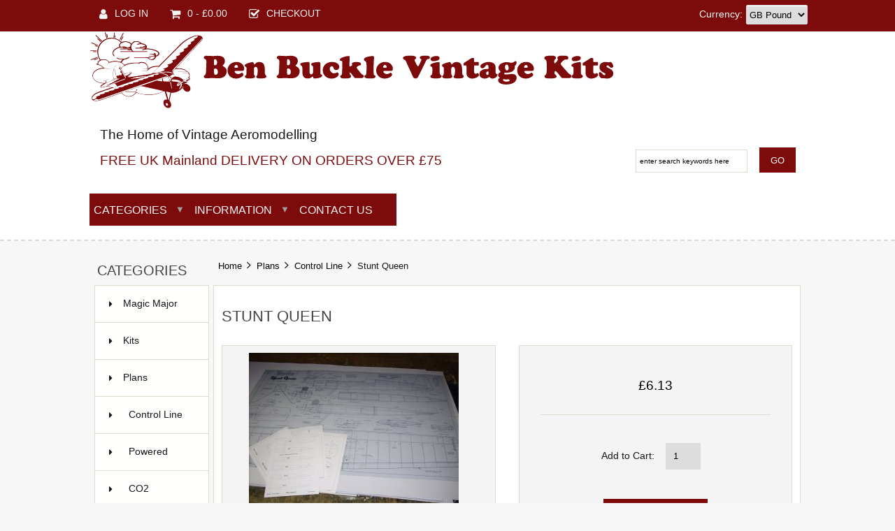

--- FILE ---
content_type: text/html; charset=utf-8
request_url: https://www.benbucklevintage.com/index.php?main_page=product_info&cPath=2_13&products_id=310
body_size: 11072
content:
<!DOCTYPE html>
<html dir="ltr" lang="en">
  <head>
  <meta charset="utf-8">
  <title>Stunt Queen : Ben Buckle Kits, Classic Vintage Aeromodeling Kits, Plans and Accessories</title>
  <meta name="keywords" content="Stunt Queen Kits Plans Wheels Undercarriages Propellers Fuel tanks Rubber bands Fuel tubing Wet strength tissue rag tissue Magic Major Ben Buckle Kits, classic vintage aeromodeling kits, aeroplane, airplane, vintage airplane plans, old timer, radio control, free flight, aircraft, junior 60, diamond demon, falcon, printed plans" />
  <meta name="description" content="Ben Buckle Kits Stunt Queen - Stunt Queen plan originally designed by Brian Hewitt. This version has been checked over and a few 'variations' in fits and component size have been re-drawn. Many thanks to the drawing office for their work. Also many thanks to Marley Parrant from Gloucester for the loan of the plan. Each " />
  <meta name="author" content="Ben Buckle Kits" />
  <meta name="generator" content="shopping cart program by Zen Cart&reg;, http://www.zen-cart.com eCommerce" />

  <meta name="viewport" content="width=device-width, initial-scale=1, user-scalable=yes"/>

	<link rel="dns-prefetch" href="//code.jquery.com">
	<link rel="dns-prefetch" href="//maxcdn.bootstrapcdn.com">
	
<link rel="apple-touch-icon" sizes="57x57" href="/apple-icon-57x57.png">
<link rel="apple-touch-icon" sizes="60x60" href="/apple-icon-60x60.png">
<link rel="apple-touch-icon" sizes="72x72" href="/apple-icon-72x72.png">
<link rel="apple-touch-icon" sizes="76x76" href="/apple-icon-76x76.png">
<link rel="apple-touch-icon" sizes="114x114" href="/apple-icon-114x114.png">
<link rel="apple-touch-icon" sizes="120x120" href="/apple-icon-120x120.png">
<link rel="apple-touch-icon" sizes="144x144" href="/apple-icon-144x144.png">
<link rel="apple-touch-icon" sizes="152x152" href="/apple-icon-152x152.png">
<link rel="apple-touch-icon" sizes="180x180" href="/apple-icon-180x180.png">
<link rel="icon" type="image/png" sizes="192x192"  href="/android-icon-192x192.png">
<link rel="icon" type="image/png" sizes="32x32" href="/favicon-32x32.png">
<link rel="icon" type="image/png" sizes="96x96" href="/favicon-96x96.png">
<link rel="icon" type="image/png" sizes="16x16" href="/favicon-16x16.png">
<link rel="manifest" href="/manifest.json">	



  <base href="https://www.benbucklevintage.com/" />
  <link rel="canonical" href="https://www.benbucklevintage.com/index.php?main_page=product_info&amp;products_id=310" />

<link rel="stylesheet" type="text/css" href="includes/templates/westminster_new/css/stylesheet.css" />
<link rel="stylesheet" type="text/css" href="includes/templates/westminster_new/css/stylesheet_flex.css" />
<link rel="stylesheet" type="text/css" href="includes/templates/westminster_new/css/stylesheet_noncaptcha.css" />
<link rel="stylesheet" type="text/css" href="includes/templates/westminster_new/css/stylesheet_responsive_tabs.css" />
<link rel="stylesheet" type="text/css" href="includes/templates/westminster_new/css/stylesheet_zen_lightbox.css" />

<script type="text/javascript">window.jQuery || document.write(unescape('%3Cscript type="text/javascript" src="https://code.jquery.com/jquery-3.4.1.min.js"integrity="sha256-CSXorXvZcTkaix6Yvo6HppcZGetbYMGWSFlBw8HfCJo="crossorigin="anonymous"%3E%3C/script%3E'));</script>
<script type="text/javascript">window.jQuery || document.write(unescape('%3Cscript type="text/javascript" src="includes/templates/template_default/jscript/jquery.min.js"%3E%3C/script%3E'));</script>

<script type="text/javascript" src="includes/templates/westminster_new/jscript/jscript_matchHeight-min.js"></script>
<script type="text/javascript" src="includes/modules/pages/product_info/jscript_textarea_counter.js"></script>
<script type="text/javascript"><!--//<![CDATA[
if (typeof zcJS == "undefined" || !zcJS) {
  window.zcJS = { name: 'zcJS', version: '0.1.0.0' };
};

zcJS.ajax = function (options) {
  options.url = options.url.replace("&amp;", unescape("&amp;"));
  var deferred = jQuery.Deferred(function (d) {
      var securityToken = 'c06c29e19a7a4cb09beec19cb599c305';
      var defaults = {
          cache: false,
          type: 'POST',
          traditional: true,
          dataType: 'json',
          timeout: 5000,
          data: jQuery.extend(true,{
            securityToken: securityToken
        }, options.data)
      },
      settings = jQuery.extend(true, {}, defaults, options);
      if (typeof(console.log) == 'function') {
          console.log( settings );
      }

      d.done(settings.success);
      d.fail(settings.error);
      d.done(settings.complete);
      var jqXHRSettings = jQuery.extend(true, {}, settings, {
          success: function (response, textStatus, jqXHR) {
            d.resolve(response, textStatus, jqXHR);
          },
          error: function (jqXHR, textStatus, errorThrown) {
              if (window.console) {
                if (typeof(console.log) == 'function') {
                  console.log(jqXHR);
                }
              }
              d.reject(jqXHR, textStatus, errorThrown);
          },
          complete: d.resolve
      });
      jQuery.ajax(jqXHRSettings);
   }).fail(function(jqXHR, textStatus, errorThrown) {
   var response = jqXHR.getResponseHeader('status');
   var responseHtml = jqXHR.responseText;
   var contentType = jqXHR.getResponseHeader("content-type");
   switch (response)
     {
       case '403 Forbidden':
         var jsonResponse = JSON.parse(jqXHR.responseText);
         var errorType = jsonResponse.errorType;
         switch (errorType)
         {
           case 'ADMIN_BLOCK_WARNING':
           break;
           case 'AUTH_ERROR':
           break;
           case 'SECURITY_TOKEN':
           break;

           default:
             alert('An Internal Error of type '+errorType+' was received while processing an ajax call. The action you requested could not be completed.');
         }
       break;
       default:
        if (jqXHR.status === 200) {
            if (contentType.toLowerCase().indexOf("text/html") >= 0) {
                document.open();
                document.write(responseHtml);
                document.close();
            }
         }
     }
   });

  var promise = deferred.promise();
  return promise;
};
zcJS.timer = function (options) {
  var defaults = {
    interval: 10000,
    startEvent: null,
    intervalEvent: null,
    stopEvent: null

},
  settings = jQuery.extend(true, {}, defaults, options);

  var enabled = new Boolean(false);
  var timerId = 0;
  var mySelf;
  this.Start = function()
  {
      this.enabled = new Boolean(true);

      mySelf = this;
      mySelf.settings = settings;
      if (mySelf.enabled)
      {
          mySelf.timerId = setInterval(
          function()
          {
              if (mySelf.settings.intervalEvent)
              {
                mySelf.settings.intervalEvent(mySelf);
              }
          }, mySelf.settings.interval);
          if (mySelf.settings.startEvent)
          {
            mySelf.settings.startEvent(mySelf);
          }
      }
  };
  this.Stop = function()
  {
    mySelf.enabled = new Boolean(false);
    clearInterval(mySelf.timerId);
    if (mySelf.settings.stopEvent)
    {
      mySelf.settings.stopEvent(mySelf);
    }
  };
};

//]] --></script>


<script type="text/javascript"><!--//

(function($) {
$(document).ready(function() {

$('#contentMainWrapper').addClass('onerow-fluid');
 $('#mainWrapper').css({
     'max-width': '100%',
     'margin': 'auto'
 });
 $('#headerWrapper').css({
     'max-width': '100%',
     'margin': 'auto'
 });
 $('#navSuppWrapper').css({
     'max-width': '100%',
     'margin': 'auto'
 });


$('.leftBoxContainer').css('width', '');
$('.rightBoxContainer').css('width', '');
$('#mainWrapper').css('margin', 'auto');

$('a[href="#top"]').click(function(){
$('html, body').animate({scrollTop:0}, 'slow');
return false;
});

$(".categoryListBoxContents").click(function() {
window.location = $(this).find("a").attr("href"); 
return false;
});

$('.centeredContent').matchHeight();
$('.specialsListBoxContents').matchHeight();
$('.centerBoxContentsAlsoPurch').matchHeight();
$('.categoryListBoxContents').matchHeight();

$('.no-fouc').removeClass('no-fouc');
});

}) (jQuery);

//--></script>



<script type="text/javascript"><!--
function popupWindow(url) {
  window.open(url,'popupWindow','toolbar=no,location=no,directories=no,status=no,menubar=no,scrollbars=no,resizable=yes,copyhistory=no,width=100,height=100,screenX=150,screenY=150,top=150,left=150')
}
function popupWindowPrice(url) {
  window.open(url,'popupWindow','toolbar=no,location=no,directories=no,status=no,menubar=no,scrollbars=yes,resizable=yes,copyhistory=no,width=600,height=400,screenX=150,screenY=150,top=150,left=150')
}
//--></script>

<script language="javascript" type="text/javascript"><!--
/*
	Slimbox v2.04 - The ultimate lightweight Lightbox clone for jQuery
	(c) 2007-2010 Christophe Beyls <http://www.digitalia.be>
	MIT-style license.
*/
eval(function(p,a,c,k,e,r){e=function(c){return(c<a?'':e(parseInt(c/a)))+((c=c%a)>35?String.fromCharCode(c+29):c.toString(36))};if(!''.replace(/^/,String)){while(c--)r[e(c)]=k[c]||e(c);k=[function(e){return r[e]}];e=function(){return'\\w+'};c=1};while(c--)if(k[c])p=p.replace(new RegExp('\\b'+e(c)+'\\b','g'),k[c]);return p}('(3(w){5 E=w(18),u,f,F=-1,n,x,D,v,y,L,r,m=!18.23,s=[],l=1r.24,k={},t=1f 19(),J=1f 19(),H,a,g,p,I,d,G,c,A,K;w(3(){w("25").1a(w([H=w(\'<Z 9="26" />\').12(C)[0],a=w(\'<Z 9="28" />\')[0],G=w(\'<Z 9="29" />\')[0]]).6("16","1s"));g=w(\'<Z 9="1t" />\').1u(a).1a(p=w(\'<Z 11="1g: 2a;" />\').1a([I=w(\'<a 9="2b" 1b="#" />\').12(B)[0],d=w(\'<a 9="2c" 1b="#" />\').12(e)[0]])[0])[0];c=w(\'<Z 9="2d" />\').1u(G).1a([w(\'<a 9="2e" 1b="#" />\').12(C)[0],A=w(\'<Z 9="2f" />\')[0],K=w(\'<Z 9="2g" />\')[0],w(\'<Z 11="2h: 2i;" />\')[0]])[0]});w.1h=3(O,N,M){u=w.2j({17:1i,1v:0.8,1j:1c,1k:1c,1l:"2k",1w:1x,1y:1x,1z:1c,1A:1c,1B:"19 {x} 2l {y}",1C:[27,2m,2n],1D:[2o,2p],1E:[2q,2r]},M);4(2s O=="2t"){O=[[O,N]];N=0}y=E.1F()+(E.X()/2);L=u.1w;r=u.1y;w(a).6({1d:1G.1H(0,y-(r/2)),Y:L,X:r,1m:-L/2}).1n();v=m||(H.1I&&(H.1I.1g!="2u"));4(v){H.11.1g="2v"}w(H).6("1J",u.1v).1K(u.1j);z();j(1);f=O;u.17=u.17&&(f.13>1);7 b(N)};w.2w.1h=3(M,P,O){P=P||3(Q){7[Q.1b,Q.2x]};O=O||3(){7 1L};5 N=1M;7 N.1N("12").12(3(){5 S=1M,U=0,T,Q=0,R;T=w.2y(N,3(W,V){7 O.2z(S,W,V)});2A(R=T.13;Q<R;++Q){4(T[Q]==S){U=Q}T[Q]=P(T[Q],Q)}7 w.1h(T,U,M)})};3 z(){5 N=E.2B(),M=E.Y();w([a,G]).6("1O",N+(M/2));4(v){w(H).6({1O:N,1d:E.1F(),Y:M,X:E.X()})}}3 j(M){4(M){w("2C").2D(m?"2E":"2F").1P(3(O,P){s[O]=[P,P.11.10];P.11.10="1e"})}1o{w.1P(s,3(O,P){P[0].11.10=P[1]});s=[]}5 N=M?"2G":"1N";E[N]("2H 2I",z);w(1r)[N]("2J",o)}3 o(O){5 N=O.2K,M=w.2L;7(M(N,u.1C)>=0)?C():(M(N,u.1E)>=0)?e():(M(N,u.1D)>=0)?B():1Q}3 B(){7 b(x)}3 e(){7 b(D)}3 b(M){4(M>=0){F=M;n=f[F][0];x=(F||(u.17?f.13:0))-1;D=((F+1)%f.13)||(u.17?0:-1);q();a.1R="2M";k=1f 19();k.1S=i;k.14=n}7 1i}3 i(){a.1R="";5 b=18.2N-15;5 c=18.2O-20;5 e=(b>c)?c:b;5 j=k.Y;5 l=k.X;4(j>l){l=e*l/j;j=e}1o{j=e*j/l;l=e}4(k.Y>j||k.X>l){$(g).6({1T:"1U("+n+")",2P:""+j+"1V "+l+"1V",10:"1e",16:"2Q"});$(p).Y(j);$([p,I,d]).X(l)}1o{$(g).6({1T:"1U("+n+")",10:"1e",16:""});$(p).Y(k.Y);$([p,I,d]).X(k.X)}$(\'#1t\').6(\'2R-2S\',\'2T\');w(A).1W(f[F][1]||"");w(K).1W((((f.13>1)&&u.1B)||"").1X(/{x}/,F+1).1X(/{y}/,f.13));4(x>=0){t.14=f[x][0]}4(D>=0){J.14=f[D][0]}L=g.1Y;r=g.1p;5 M=1G.1H(0,y-(r/2));4(a.1p!=r){w(a).1q({X:r,1d:M},u.1k,u.1l)}4(a.1Y!=L){w(a).1q({Y:L,1m:-L/2},u.1k,u.1l)}w(a).2U(3(){w(G).6({Y:L,1d:M+r,1m:-L/2,10:"1e",16:""});w(g).6({16:"1s",10:"",1J:""}).1K(u.1z,h)})}3 h(){4(x>=0){w(I).1n()}4(D>=0){w(d).1n()}w(c).6("1Z",-c.1p).1q({1Z:0},u.1A);G.11.10=""}3 q(){k.1S=1Q;k.14=t.14=J.14=n;w([a,g,c]).21(1L);w([I,d,g,G]).22()}3 C(){4(F>=0){q();F=x=D=-1;w(a).22();w(H).21().2V(u.1j,j)}7 1i}})(2W);',62,183,'|||function|if|var|css|return||id||||||||||||||||||||||||||||||||||||||||||||||||||height|width|div|visibility|style|click|length|src||display|loop|window|Image|append|href|400|top|hidden|new|position|slimbox|false|overlayFadeDuration|resizeDuration|resizeEasing|marginLeft|show|else|offsetHeight|animate|document|none|lbImage|appendTo|overlayOpacity|initialWidth|250|initialHeight|imageFadeDuration|captionAnimationDuration|counterText|closeKeys|previousKeys|nextKeys|scrollTop|Math|max|currentStyle|opacity|fadeIn|true|this|unbind|left|each|null|className|onload|backgroundImage|url|px|html|replace|offsetWidth|marginTop||stop|hide|XMLHttpRequest|documentElement|body|lbOverlay||lbCenter|lbBottomContainer|relative|lbPrevLink|lbNextLink|lbBottom|lbCloseLink|lbCaption|lbNumber|clear|both|extend|swing|of|88|67|37|80|39|78|typeof|string|fixed|absolute|fn|title|grep|call|for|scrollLeft|object|add|select|embed|bind|scroll|resize|keydown|which|inArray|lbLoading|innerWidth|innerHeight|backgroundSize|block|background|size|contain|queue|fadeOut|jQuery'.split('|'),0,{}))
// AUTOLOAD CODE BLOCK (MAY BE CHANGED OR REMOVED)
if (!/android|iphone|ipod|series60|symbian|windows ce|blackberry/i.test(navigator.userAgent)) {
	jQuery(function($) {
		$("a[rel^='lightbox']").slimbox({/* Put custom options here */
		
				loop: false,
				initialWidth: 100, //1024
				initialHeight: 100, //768
				overlayOpacity: 0.8,
				overlayFadeDuration: 800,
				resizeDuration: 400,
				resizeEasing: "easeOutElastic",
				imageFadeDuration: 400,
				counterText: "<strong>{x}</strong> of <strong>{y}</strong>",
				previousKeys: [37, 80, 16],
				nextKeys: [39, 78, 17],
				closeKeys: [27, 70],
				captionAnimationDuration: 0,
		
		}, null, function(el) {
			return (this == el) || ((this.rel.length > 8) && (this.rel == el.rel));
		});
	});
}
jQuery(function($) {
        $("a[rel^='lightbox']").slimbox({overlayOpacity:0.8,overlayFadeDuration:400,resizeDuration:400,resizeTransition:false,initialWidth:250,initialHeight:250,imageFadeDuration:400,captionAnimationDuration:400,counterText:"Image {x} of {y}",closeKeys:[27,88,67],previousKeys:[37,80],nextKeys:[39,78]}, function(el) 
        {
                return [el.href, el.title /* + '<br /><a href="' + el.href + '">Download this image</a>'*/];
        }, function(el) {
                return (this == el) || ((this.rel.length > 8) && (this.rel == el.rel));
        });
        $('#lbPrevLink').addClass('prevNoHover'); $('#lbNextLink').addClass('nextNoHover');});
//--></script>
<link rel="stylesheet" type="text/css" href="includes/templates/westminster_new/css/responsive_default.css" />
<link rel="stylesheet" type="text/css" href="https://maxcdn.bootstrapcdn.com/font-awesome/4.7.0/css/font-awesome.min.css" />

</head>

<body id="productinfoBody">

<script src="includes/templates/westminster_new/jscript/back_to_top.min.js" type="text/javascript"></script>
<script type="text/javascript">
$(document).ready(function(){
BackToTop({
text : 'Top',
autoShow : true,
timeEffect : 750
});
});
</script> 


    
<!--bof-zca_diy_tpl_demo  *** 2 of 12 ***-->
<div id="mainWrapper" class="layout">
<div id="headerWrapper" class="columns12">
<!--eof-zca_diy_tpl_demo  *** 2 of 12 ***-->    
    

<!--bof-zca_diy_tpl_demo  *** 3 of 12 ***
<div id="mainWrapper">
eof-zca_diy_tpl_demo  *** 3 of 12 ***-->



<!--bof-header logo and navigation display-->

<div id="top-wrapper">
<!--bof-navigation display-->
<div class="onerow-fluid">
<div id="navMainWrapper">
<div id="navMain">
    <ul class="back">
    <li class="h-login"><a href="https://www.benbucklevintage.com/index.php?main_page=login"><i class="fa fa-user" title="Login"></i>Log In</a></li>


    <li><a href="https://www.benbucklevintage.com/index.php?main_page=shopping_cart"><i class="fa fa-shopping-cart" title="Shopping Cart"></i>0  - &pound;0.00</a></li>
<li><a href="https://www.benbucklevintage.com/index.php?main_page=checkout_shipping"><i class="fa fa-check-square-o" title="Checkout"></i><span class="header-checkout">Checkout</span></a></li>

   
</ul>
</div>
</div>
<!--eof-navigation display-->


<div id="cur-lan-header">
        <label for="select-currency">Currency:</label><div id="currency_header" class="topBox"><form name="currencies_form_header" action="https://www.benbucklevintage.com/index.php?main_page=index" method="get"><select id="select-currency" name="currency" onchange="this.form.submit();" class="header">
  <option value="USD">US Dollar</option>
  <option value="EUR">Euro</option>
  <option value="GBP" selected="selected">GB Pound</option>
  <option value="JPY">JP Yen</option>
</select>
<input type="hidden" name="main_page" value="product_info" /><input type="hidden" name="cPath" value="2_13" /><input type="hidden" name="products_id" value="310" /></form></div></div>


<div class="clearBoth"></div>

</div>
</div>


<div id="top-middle">
<div class="onerow-fluid">

<!--bof-branding display-->
<div id="logoWrapper">
    <div id="logo"><a href="https://www.benbucklevintage.com/"><img src="includes/templates/westminster_new/images/logo.png" alt="Vintage Model Aircraft Kits and Plans" title=" Vintage Model Aircraft Kits and Plans " width="760" height="110" /></a>    </div>
    <div id="taglineWrapper">
      <div id="tagline">

The Home of Vintage Aeromodelling
      </div>
      <div id="freeshipping">

FREE UK Mainland DELIVERY ON ORDERS OVER £75
      </div>
    </div>

<div id="navMainSearch"><form name="quick_find_header" action="https://www.benbucklevintage.com/index.php?main_page=advanced_search_result" method="get"><input type="hidden" name="main_page" value="advanced_search_result" /><input type="hidden" name="search_in_description" value="1" /><input type="text" name="keyword" size="6" maxlength="30" class="search-header-box" value="Enter search keywords here" onfocus="if (this.value == 'Enter search keywords here') this.value = '';" onblur="if (this.value == '') this.value = 'Enter search keywords here';" /><input class="cssButton submit_button button  button_search" onmouseover="this.className='cssButtonHover  button_search button_searchHover'" onmouseout="this.className='cssButton submit_button button  button_search'" type="submit" value="go" /></form></div>

<div class="clearBoth"></div>
</div>


<!--bof handheld menu display-->



<div id="menu">
<ul class="slimmenu">

    <li class="test"><a href="" class="mshop">Categories</a>
<ul class="level2"><li>
<a href="https://www.benbucklevintage.com/index.php?main_page=index&amp;cPath=33">Magic Major</a></li><li class="submenu">
<a href="https://www.benbucklevintage.com/index.php?main_page=index&amp;cPath=1">Kits</a><ul class="level3"><li>
<a href="https://www.benbucklevintage.com/index.php?main_page=index&amp;cPath=1_3">Classic Kits</a></li><li>
<a href="https://www.benbucklevintage.com/index.php?main_page=index&amp;cPath=1_4">Trainer Kits</a></li><li>
<a href="https://www.benbucklevintage.com/index.php?main_page=index&amp;cPath=1_5">Larger Kits</a></li><li>
<a href="https://www.benbucklevintage.com/index.php?main_page=index&amp;cPath=1_6">Printed Kits</a></li><li>
<a href="https://www.benbucklevintage.com/index.php?main_page=index&amp;cPath=1_7">Scale Kits</a></li><li>
<a href="https://www.benbucklevintage.com/index.php?main_page=index&amp;cPath=1_8">Free Flight and Simple R/C Kits</a></li></ul></li><li class="submenu">
<a href="https://www.benbucklevintage.com/index.php?main_page=index&amp;cPath=2">Plans</a><ul class="level3"><li>
<a href="https://www.benbucklevintage.com/index.php?main_page=index&amp;cPath=2_13">Control Line</a></li><li>
<a href="https://www.benbucklevintage.com/index.php?main_page=index&amp;cPath=2_9">Powered</a></li><li>
<a href="https://www.benbucklevintage.com/index.php?main_page=index&amp;cPath=2_10">CO2</a></li><li>
<a href="https://www.benbucklevintage.com/index.php?main_page=index&amp;cPath=2_11">Rubber Powered</a></li><li>
<a href="https://www.benbucklevintage.com/index.php?main_page=index&amp;cPath=2_12">Gliders</a></li></ul></li><li class="submenu">
<a href="https://www.benbucklevintage.com/index.php?main_page=index&amp;cPath=20">Propellers</a><ul class="level3"><li>
<a href="https://www.benbucklevintage.com/index.php?main_page=index&amp;cPath=20_21">Radio Active props</a></li></ul></li><li>
<a href="https://www.benbucklevintage.com/index.php?main_page=index&amp;cPath=22">Fuel tanks</a></li><li>
<a href="https://www.benbucklevintage.com/index.php?main_page=index&amp;cPath=16">Wheels</a></li><li class="submenu">
<a href="https://www.benbucklevintage.com/index.php?main_page=index&amp;cPath=17">Undercarriages</a><ul class="level3"><li>
<a href="https://www.benbucklevintage.com/index.php?main_page=index&amp;cPath=17_30">Hinges Horns Mini snaps</a></li><li>
<a href="https://www.benbucklevintage.com/index.php?main_page=index&amp;cPath=17_19">Undercarriages</a></li></ul></li><li>
<a href="https://www.benbucklevintage.com/index.php?main_page=index&amp;cPath=25">Fuel tubing</a></li><li>
<a href="https://www.benbucklevintage.com/index.php?main_page=index&amp;cPath=24">Rubber bands</a></li><li>
<a href="https://www.benbucklevintage.com/index.php?main_page=index&amp;cPath=27">Wet strength tissue  rag tissue</a></li></ul>                        
</li>



<li class="minfo-links"><a href="https://www.benbucklevintage.com/index.php?main_page=shippinginfo" class="minfo">Information</a>
    <ul class="level2">
    <li><a href="https://www.benbucklevintage.com/index.php?main_page=shippinginfo">Customer Service</a>
    <ul>
    <li><a href="https://www.benbucklevintage.com/index.php?main_page=about_us">About Us</a></li>
      <li><a href="https://www.benbucklevintage.com/index.php?main_page=login">Log In</a></li>
   <li><a href="https://www.benbucklevintage.com/index.php?main_page=create_account">Create Account</a></li>
     <li><a href="https://www.benbucklevintage.com/index.php?main_page=shippinginfo">Shipping &amp; Returns</a></li>
      <li><a href="https://www.benbucklevintage.com/index.php?main_page=privacy">Privacy Notice</a></li>
  <li><a href="https://www.benbucklevintage.com/index.php?main_page=conditions">Conditions of Use</a></li>
         </ul>
    </li>
    <li><a href="https://www.benbucklevintage.com/index.php?main_page=site_map">General Info</a>
    <ul>
     <li><a href="https://www.benbucklevintage.com/index.php?main_page=site_map">Site Map</a></li>
               <li><a href="https://www.benbucklevintage.com/index.php?main_page=unsubscribe">Newsletter Unsubscribe</a></li>
          </ul>
    </li>
        <li><a href="https://www.benbucklevintage.com/index.php?main_page=site_map">Useful Links</a>
    <ul>
  
          <li><i class="icon-circle-arrow-right"></i><a href="https://www.benbucklevintage.com/index.php?main_page=page&amp;id=2">Overseas Agents</a></li>
    </ul>
    </li>
    </ul>
    </li>
    <li><a href="https://www.benbucklevintage.com/index.php?main_page=contact_us" class="mcontact">Contact Us</a></li>

</ul>

</div>

<script src="includes/templates/westminster_new/jscript/jquery.slimmenu.min.js" type="text/javascript"></script>
<script src="https://cdnjs.cloudflare.com/ajax/libs/jquery-easing/1.3/jquery.easing.min.js" type="text/javascript"></script> 




<script type="text/javascript">
    $('ul.slimmenu').slimmenu(
                              {
                              resizeWidth: '800',
                                  collapserTitle: '',
                                  animSpeed: 'medium',
                                  easingEffect: null,
                                  indentChildren: false,
                                  childrenIndenter: '&nbsp;'
                                  });
</script>

  <!--eof handheld menu display-->

<div id="mobile-nav1">
<a href="https://www.benbucklevintage.com/index.php?main_page=account"><i class="fa fa-user" title="My Account"></i></a>

<a href="https://www.benbucklevintage.com/index.php?main_page=advanced_search"><i class="fa fa-search" title="Search"></i></a>

<div id="header-cart">
   <a href="https://www.benbucklevintage.com/index.php?main_page=shopping_cart">0  - &pound;0.00</a>
   </div>
</div>




<br class="clearBoth" />
<!--eof-branding display-->
<!--eof-header logo and navigation display-->
</div>
</div>





<!--bof-optional categories tabs navigation display-->
<!--eof-optional categories tabs navigation display-->

<!--bof-header ezpage links-->
<!--eof-header ezpage links-->




<!--bof-zca_diy_tpl_demo  *** 4 of 12 ***-->
</div>
<!--<table width="100%" border="0" cellspacing="0" cellpadding="0" id="contentMainWrapper"><tr>
eof-zca_diy_tpl_demo  *** 4 of 12 *** -->


<!--bof-zca_diy_tpl_demo  *** 5 of 12 ***-->

<div id="middle">
<div id="asideLeftWrapper" class="columns2">
<!--<td id="navColumnOne" class="columnLeft" style="width: ">
eof-zca_diy_tpl_demo  *** 5 of 12 ***-->

<!--bof-zca_diy_tpl_demo  *** 6 of 12 ***
<div id="navColumnOneWrapper" style="width: ">-->

<div class="leftBoxContainer tabletHide mobileHide" id="categories">
<h3 class="leftBoxHeading" id="categoriesHeading">Categories</h3>
<div id="categoriesContent" class="sideBoxContent">
<div class="betterCategories"><a class="category-top" href="https://www.benbucklevintage.com/index.php?main_page=index&amp;cPath=33"><img src="includes/templates/westminster_new/images/bc_cat_no_sub.gif" alt="" width="1" height="1" />Magic Major</a></div><div class="betterCategories"><a class="category-top" href="https://www.benbucklevintage.com/index.php?main_page=index&amp;cPath=1"><img src="includes/templates/westminster_new/images/bc_cat_pointer_right.gif" alt="" width="1" height="1" />Kits</a></div><div class="betterCategories"><a class="category-top" href="https://www.benbucklevintage.com/index.php?main_page=index&amp;cPath=2"><span class="category-subs-parent"><img src="includes/templates/westminster_new/images/bc_cat_pointer_down.gif" alt="" width="1" height="1" />Plans</span></a></div><div class="betterCategories"><a class="category-products" href="https://www.benbucklevintage.com/index.php?main_page=index&amp;cPath=2_13"><span class="category-subs-selected">&nbsp;&nbsp;<img src="includes/templates/westminster_new/images/bc_cat_no_sub.gif" alt="" width="1" height="1" />Control Line</span></a></div><div class="betterCategories"><a class="category-products" href="https://www.benbucklevintage.com/index.php?main_page=index&amp;cPath=2_9">&nbsp;&nbsp;<img src="includes/templates/westminster_new/images/bc_cat_no_sub.gif" alt="" width="1" height="1" />Powered</a></div><div class="betterCategories"><a class="category-products" href="https://www.benbucklevintage.com/index.php?main_page=index&amp;cPath=2_10">&nbsp;&nbsp;<img src="includes/templates/westminster_new/images/bc_cat_no_sub.gif" alt="" width="1" height="1" />CO2</a></div><div class="betterCategories"><a class="category-products" href="https://www.benbucklevintage.com/index.php?main_page=index&amp;cPath=2_11">&nbsp;&nbsp;<img src="includes/templates/westminster_new/images/bc_cat_no_sub.gif" alt="" width="1" height="1" />Rubber Powered</a></div><div class="betterCategories"><a class="category-products" href="https://www.benbucklevintage.com/index.php?main_page=index&amp;cPath=2_12">&nbsp;&nbsp;<img src="includes/templates/westminster_new/images/bc_cat_no_sub.gif" alt="" width="1" height="1" />Gliders</a></div><div class="betterCategories"><a class="category-top" href="https://www.benbucklevintage.com/index.php?main_page=index&amp;cPath=20"><img src="includes/templates/westminster_new/images/bc_cat_pointer_right.gif" alt="" width="1" height="1" />Propellers</a></div><div class="betterCategories"><a class="category-top" href="https://www.benbucklevintage.com/index.php?main_page=index&amp;cPath=22"><img src="includes/templates/westminster_new/images/bc_cat_no_sub.gif" alt="" width="1" height="1" />Fuel tanks</a></div><div class="betterCategories"><a class="category-top" href="https://www.benbucklevintage.com/index.php?main_page=index&amp;cPath=16"><img src="includes/templates/westminster_new/images/bc_cat_no_sub.gif" alt="" width="1" height="1" />Wheels</a></div><div class="betterCategories"><a class="category-top" href="https://www.benbucklevintage.com/index.php?main_page=index&amp;cPath=17"><img src="includes/templates/westminster_new/images/bc_cat_pointer_right.gif" alt="" width="1" height="1" />Undercarriages</a></div><div class="betterCategories"><a class="category-top" href="https://www.benbucklevintage.com/index.php?main_page=index&amp;cPath=25"><img src="includes/templates/westminster_new/images/bc_cat_no_sub.gif" alt="" width="1" height="1" />Fuel tubing</a></div><div class="betterCategories"><a class="category-top" href="https://www.benbucklevintage.com/index.php?main_page=index&amp;cPath=24"><img src="includes/templates/westminster_new/images/bc_cat_no_sub.gif" alt="" width="1" height="1" />Rubber bands</a></div><div class="betterCategories"><a class="category-top" href="https://www.benbucklevintage.com/index.php?main_page=index&amp;cPath=27"><img src="includes/templates/westminster_new/images/bc_cat_no_sub.gif" alt="" width="1" height="1" />Wet strength tissue  rag tissue</a></div><br style="line-height: 0;" /><hr id="catBoxDivider" /><br style="line-height: 0;" /><div class="betterCategories"><a class="category-links" href="https://www.benbucklevintage.com/index.php?main_page=products_new"><img src="includes/templates/westminster_new/images/bc_cat_boxes.gif" alt="" width="1" height="1" />New Products ...</a></div><div class="betterCategories"><a class="category-links" href="https://www.benbucklevintage.com/index.php?main_page=products_all"><img src="includes/templates/westminster_new/images/bc_cat_boxes.gif" alt="" width="1" height="1" />All Products ...</a></div></div></div>


</div><!--</td>eof-zca_diy_tpl_demo  *** 6 of 12 ***-->



<!--bof-zca_diy_tpl_demo  *** 7 of 12 ***<td valign="top">-->
<div id="sectionWrapper" class="columns10">
<!--bof-zca_diy_tpl_demo  *** 7 of 12 ***-->

<!-- bof  breadcrumb -->
    <div id="navBreadCrumb">  <a href="https://www.benbucklevintage.com/">Home</a>&nbsp;<i class="fa fa-angle-right"></i>&nbsp;
  <a href="https://www.benbucklevintage.com/index.php?main_page=index&amp;cPath=2">Plans</a>&nbsp;<i class="fa fa-angle-right"></i>&nbsp;
  <a href="https://www.benbucklevintage.com/index.php?main_page=index&amp;cPath=2_13">Control Line</a>&nbsp;<i class="fa fa-angle-right"></i>&nbsp;
Stunt Queen
</div>
<!-- eof breadcrumb -->


<!-- bof upload alerts -->
<!-- eof upload alerts -->

<div class="centerColumn" id="productGeneral">

<!--bof Form start-->
<form name="cart_quantity" action="https://www.benbucklevintage.com/index.php?main_page=product_info&amp;cPath=2_13&amp;products_id=310&amp;action=add_product" method="post" enctype="multipart/form-data"><input type="hidden" name="securityToken" value="c06c29e19a7a4cb09beec19cb599c305" />
<!--eof Form start-->


<!--bof Category Icon -->
<!--eof Category Icon -->

<!--bof Prev/Next top position -->
<!--eof Prev/Next top position-->

<br class="clearBoth" />

<!--bof Product Name-->
<h1 id="productName" class="productGeneral">Stunt Queen</h1>
<!--eof Product Name-->

<div id="pi-left" class="group">
<!--bof Main Product Image -->
 
<div id="productMainImage" class="centeredContent">
<script language="javascript" type="text/javascript"><!--
document.write('<a href="bmz_cache/s/stuntqueen_resizedjpg.image.733x550.JPG" rel="lightbox-g" title="Stunt Queen"><img src="bmz_cache/s/stuntqueen_resizedjpg.image.300x225.JPG" alt="Stunt Queen" title=" Stunt Queen " width="300" height="225" /><br /><span class="imgLink"></span></a>');
//--></script>
<noscript>
<a href="https://www.benbucklevintage.com/index.php?main_page=popup_image&amp;pID=310" target="_blank"><img src="bmz_cache/s/stuntqueen_resizedjpg.image.300x225.JPG" alt="Stunt Queen" title=" Stunt Queen " width="300" height="225" /><br /><span class="imgLink"></span></a></noscript>
</div>
<!--eof Main Product Image-->

<br class="clearBoth" />

<!--bof Additional Product Images -->
 <!--eof Additional Product Images -->


</div>

<div id="pi-right" class="grids">
<!--bof Product Price block -->
<h2 id="productPrices" class="productGeneral">
<span class="productBasePrice">&pound;6.13</span></h2>
<!--eof Product Price block -->

<!--bof free ship icon  -->
<!--eof free ship icon  -->


<!--bof Attributes Module -->
<!--eof Attributes Module -->

<!--bof Quantity Discounts table -->
<!--eof Quantity Discounts table -->


<!--bof Add to Cart Box -->
                  <div id="cartAdd">
    Add to Cart: <label><input type="text" name="cart_quantity" value="1" maxlength="6" size="4" /></label><br /><br /><input type="hidden" name="products_id" value="310" /><input class="cssButton submit_button button  button_in_cart" onmouseover="this.className='cssButtonHover  button_in_cart button_in_cartHover'" onmouseout="this.className='cssButton submit_button button  button_in_cart'" type="submit" value="Add to Cart" />          </div>
  <!--eof Add to Cart Box-->



</div>



<div class="clearBoth"></div>





<script src="includes/templates/westminster_new/jscript/easyResponsiveTabs.js" type="text/javascript"></script>


<script type="text/javascript">
    $(document).ready(function () {
        $('#horizontalTab').easyResponsiveTabs({
            type: 'default', //Types: default, vertical, accordion           
            width: 'auto', //auto or any width like 600px
            fit: true,   // 100% fit in a container
                    activate: function(event) { // Callback function if tab is switched
                var $tab = $(this);
                var $name = $('span', $info);

                $name.text($tab.text());

                $info.show();
            }
        });

        $('#verticalTab').easyResponsiveTabs({
            type: 'vertical',
            width: 'auto',
            fit: true
        });
    });
</script>

 <div id="horizontalTab">
 
 <div role="tablist" aria-owns="tab_item-0 tab_item-1 tab_item-2"></div>
 
            <ul class="resp-tabs-list">
                <li>Description</li>
                <li>Details</li>
                <li>Reviews</li>
		
  

            </ul>
            <div class="resp-tabs-container">
                <div>

<!--bof Product description -->
<div id="productDescription" class="productGeneral biggerText"><p>Stunt Queen plan originally designed by Brian Hewitt. This version has been checked over and a few 'variations' in fits and component size have been re-drawn. Many thanks to the drawing office for their work. Also many thanks to Marley Parrant from Gloucester for the loan of the plan. Each plan comes with a CAD drawn set of ribs and formers which have been developed from the original plan. </p></div>
<!--eof Product description -->

                </div>
                <div>
<!--bof Product details list  -->
<!--eof Product details list -->

                </div>
                <div>
<!-- added for dgReview on product page -->
		<!-- bof: dgReviews-->
<div class="pi-reviews">
<div class="review-first">Be the first to write a review.&nbsp;&nbsp;<a href="https://www.benbucklevintage.com/index.php?main_page=product_reviews_write&amp;cPath=2_13&amp;products_id=310"><span class="review-first-write">Write a Review.</span></div></a> 
</div>
<!-- eof dgreviews -->
<!-- added for dgReview on product page -->


</div>
		

  


	

            </div>
        </div>





<!--bof Prev/Next bottom position -->
<div class="navNextPrevWrapper centeredContent">
<p class="navNextPrevCounter">Product 4/5</p>
<div class="navNextPrevList"><a href="https://www.benbucklevintage.com/index.php?main_page=product_info&amp;cPath=2_13&amp;products_id=230"><span class="cssButton normal_button button  button_prev" onmouseover="this.className='cssButtonHover normal_button button  button_prev button_prevHover'" onmouseout="this.className='cssButton normal_button button  button_prev'">&nbsp;Prev&nbsp;</span></a></div>

<div class="navNextPrevList"><a href="https://www.benbucklevintage.com/index.php?main_page=index&amp;cPath=2_13"><span class="cssButton normal_button button  button_return_to_product_list" onmouseover="this.className='cssButtonHover normal_button button  button_return_to_product_list button_return_to_product_listHover'" onmouseout="this.className='cssButton normal_button button  button_return_to_product_list'">&nbsp;All&nbsp;</span></a></div>

<div class="navNextPrevList"><a href="https://www.benbucklevintage.com/index.php?main_page=product_info&amp;cPath=2_13&amp;products_id=202"><span class="cssButton normal_button button  button_next" onmouseover="this.className='cssButtonHover normal_button button  button_next button_nextHover'" onmouseout="this.className='cssButton normal_button button  button_next'">&nbsp;Next&nbsp;</span></a></div>
</div><!--eof Prev/Next bottom position -->

<br class="clearBoth" />

<!--bof Product date added/available-->
<!--eof Product date added/available -->

<!--bof Product URL -->
<!--eof Product URL -->

<!--bof also purchased products module-->

<div class="centerBoxWrapper" id="alsoPurchased">
<h2 class="centerBoxHeading">Customers who bought this product also purchased...</h2><div class="blocks">
    <div class="centerBoxContentsAlsoPurch" style="width:33%;"><a href="https://www.benbucklevintage.com/index.php?main_page=product_info&amp;products_id=92"><img src="images/POrbit_Gas_Buggy.jpg" alt="Orbit Gas Buggy Plan" title=" Orbit Gas Buggy Plan " width="150" height="79" /></a><br /><a href="https://www.benbucklevintage.com/index.php?main_page=product_info&amp;products_id=92">Orbit Gas Buggy Plan</a></div>
    <div class="centerBoxContentsAlsoPurch" style="width:33%;"><a href="https://www.benbucklevintage.com/index.php?main_page=product_info&amp;products_id=193"><img src="images/PSoutherner_Mite.jpg" alt="Southerner Mite Plan" title=" Southerner Mite Plan " width="150" height="96" /></a><br /><a href="https://www.benbucklevintage.com/index.php?main_page=product_info&amp;products_id=193">Southerner Mite Plan</a></div>
    <div class="centerBoxContentsAlsoPurch" style="width:33%;"><a href="https://www.benbucklevintage.com/index.php?main_page=product_info&amp;products_id=56"><img src="images/PDiamond_Demon.jpg" alt="Diamond Demon Plan" title=" Diamond Demon Plan " width="150" height="101" /></a><br /><a href="https://www.benbucklevintage.com/index.php?main_page=product_info&amp;products_id=56">Diamond Demon Plan</a></div>
<br class="clearBoth" />

    <div class="centerBoxContentsAlsoPurch" style="width:33%;"><a href="https://www.benbucklevintage.com/index.php?main_page=product_info&amp;products_id=114"><img src="images/PScorpion44.jpg" alt="Scorpion 44 Plan" title=" Scorpion 44 Plan " width="150" height="93" /></a><br /><a href="https://www.benbucklevintage.com/index.php?main_page=product_info&amp;products_id=114">Scorpion 44 Plan</a></div>
    <div class="centerBoxContentsAlsoPurch" style="width:33%;"><a href="https://www.benbucklevintage.com/index.php?main_page=product_info&amp;products_id=128"><img src="images/PSpectre.jpg" alt="Spectre Plan" title=" Spectre Plan " width="150" height="104" /></a><br /><a href="https://www.benbucklevintage.com/index.php?main_page=product_info&amp;products_id=128">Spectre Plan</a></div>
    <div class="centerBoxContentsAlsoPurch" style="width:33%;"><a href="https://www.benbucklevintage.com/index.php?main_page=product_info&amp;products_id=225"><img src="images/PPeerless_Panther.jpg" alt="Peerless Panther Plan" title=" Peerless Panther Plan " width="150" height="95" /></a><br /><a href="https://www.benbucklevintage.com/index.php?main_page=product_info&amp;products_id=225">Peerless Panther Plan</a></div>
<br class="clearBoth" />
</div></div>
<!--eof also purchased products module-->

<!--bof Form close-->
</form>
<!--bof Form close-->
</div>

<!--bof-zca_diy_tpl_demo  *** 7 of 12 ***</td>-->
</div>
<!--eof-zca_diy_tpl_demo  *** 7 of 12 ***-->

<!--bof-zca_diy_tpl_demo  *** 10 of 12 ***</tr></table>-->
<div class="clearBoth"></div>
<div class="clearBoth"></div>

</div>


<!--bof-footerWrapper-->
<div id="footerWrapper" class="columns12">
<!--eof-zca_diy_tpl_demo  *** 10 of 12 ***-->

<!--bof-navigation display -->
<div id="navSuppWrapper">
<div id="navSupp">
</div>

<!--bof-flexible footer menu display -->
<div id="flex-navSupp">


<div class="section group"><div class="col span_4_of_9"><ul id="col_1"><li><h4>Shop</h4></li>
<li><a href="index.php?main_page=">Home</a></li>
<li><a href="index.php?main_page=products_new">New Arrivals</a></li>
<li><a href="index.php?main_page=products_all">View All</a></li>
</ul></div><div class="section group"><div class="col span_4_of_9"><ul id="col_2"><li><h4>Customer Service</h4></li>
<li><a href="index.php?main_page=shippinginfo">Shipping and Returns</a></li>
<li><a href="index.php?main_page=contact_us">Contact Us</a></li>
<li><a href="index.php?main_page=about_us">About Us</a></li>
<li><a href="index.php?main_page=account">My Account</a></li>
<li><a href="index.php?main_page=unsubscribe">Newsletter Unsubscribe</a></li>
</ul></div><br class="clearBoth" /><br /><br />

<!--bof- site copyright display -->
<div id="siteinfoLegal" class="legalCopyright">Copyright &copy; 2026 <a href="https://www.benbucklevintage.com/index.php?main_page=index" target="_blank">Ben Buckle Kits</a><br>
<span id="siteseal"><script async type="text/javascript" src="https://seal.starfieldtech.com/getSeal?sealID=4kKL9iOEmHK57xP0DVVCT8fMZiIiJnWAU15WxOTzfCPL4STZYMt6MnakysgX"></script></span></div>
<!--eof- site copyright display -->

<!--bof sitemap, privacy, conditions -->
<div id="footer-bottom">
                                               <a href="https://www.benbucklevintage.com/index.php?main_page=site_map">Site Map</a>
                                                                        <a href="https://www.benbucklevintage.com/index.php?main_page=privacy">Privacy Notice</a>
                                                                        <a href="https://www.benbucklevintage.com/index.php?main_page=conditions">Conditions of Use</a>
                        
</div>
<!--eof sitemap, privacy, conditions -->


</div>

<!--eof-flexible footer menu -->

</div>
<!--eof-navigation display -->



<!--bof-ip address display -->
<!--eof-ip address display -->

<!--bof-banner #5 display -->
<!--eof-banner #5 display -->



<!--bof-zca_diy_tpl_demo  *** 11 of 12 ***</div>eof-zca_diy_tpl_demo  *** 11 of 12 ***-->

<!--bof- parse time display -->
<!--eof- parse time display -->
<!--bof- banner #6 display -->
<!--eof- banner #6 display -->
<!--bof-zca_diy_tpl_demo  *** 12 of 12 ***-->
</div>
<!--eof-footerWrapper-->
<div class="clearBoth"></div>
<div class="clearBoth"></div>
</div>
<!--eof-mainWrapper -->
<!--eof-zca_diy_tpl_demo  *** 12 of 12 ***)-->












</body>
</html>


--- FILE ---
content_type: text/css
request_url: https://www.benbucklevintage.com/includes/templates/westminster_new/css/stylesheet.css
body_size: 10391
content:
body {margin: 0;background: #f7f7f7;font-family: Arial,Helvetica,sans-serif;font-size: 85%;color: #171717;line-height:22px;}

/* ZCAdditions.com, ZCA Responsive Components (BOF-add 1 of 1) */

* {
  -webkit-box-sizing: border-box;
     -moz-box-sizing: border-box;
          box-sizing: border-box;
}
*:before,
*:after {
  -webkit-box-sizing: border-box;
     -moz-box-sizing: border-box;
          box-sizing: border-box;
}


/* IMAGES */                                                                                                                                                                               
/* ----------------------------------------------------------------------------- */                                                                                                        
img, .banners>a, *[class*="columns"] img { max-width:100%; height:auto; border:0; }
/* LAYOUT GRID FOR MOBILE FULL SITE ONLY */
/* ----------------------------------------------------------------------------- */
.layout { width:100%!important; zoom:1; }
.layout:before, .layout:after { display:table; content:""; }
.layout:after { clear:both; }
.layout>[class*="columns"].full { float:left; display:table-cell; margin:0; padding: 0; }

.layout>.columns12.full { width: 100%; }
.layout>.columns11.full { width: 91.66%; }
.layout>.columns10.full { width: 83.33%; }
.layout>.columns9.full { width: 75%; }
.layout>.columns8.full { width: 66.66%; }
.layout>.columns7.full { width: 58.33%; }
.layout>.columns6.full { width: 50%; }
.layout>.columns5.full { width: 41.66%; }
.layout>.columns4.full { width: 33.33%; }
.layout>.columns3.full { width: 25%; }
.layout>.columns2.full { width: 16.66%; }
.layout>.columns1.full { width: 8.333%; }

/* COLUMNAR BLOCKS FOR MOBILE FULL SITE ONLY */                                                                                                                                            
/* ----------------------------------------------------------------------------- */                                                                                                        
.blocks { width:100%!important; zoom:1; }
.blocks:before, .blocks:after { display:table; content:""; }
.blocks:after { clear:both; }
.blocks>[class*="columns"].full { float:left; display:table-cell; margin:0; padding:25px 10px; }
.blocks>.columns10.full { width:10.00%; }
.blocks>.columns9.full  { width:11.11%; }
.blocks>.columns8.full  { width:12.50%; }
.blocks>.columns7.full  { width:14.29%; }
.blocks>.columns6.full  { width:16.66%; }
.blocks>.columns5.full  { width:20.00%; }
.blocks>.columns4.full  { width:25.00%; }
.blocks>.columns3.full  { width:33.33%; }
.blocks>.columns2.full  { width:50.00%; }
.blocks>.columns1.full  { width:100.00%;}
/* ZCAdditions.com, ZCA Responsive Components (EOF-add 1 of 1) */     

/*bof basic elements*/
a img {border: none;}
a:link, #navEZPagesTOC ul li a {color:#000;text-decoration:none;}
a:visited {color: #444443;text-decoration:none;}
a:hover, #navEZPagesTOC ul li a:hover, #navMain ul li a:hover, #navSupp ul li a:hover, #navCatTabs ul li a:hover {color: #ebecdf;}
a:active {color:#444443;}
h1 {text-transform:uppercase;font-weight:normal;color:#171717;font-size:160%;margin-bottom:30px;}
h2 {text-transform:uppercase;font-weight:normal;color:#171717;font-size:140%;font-weight:normal;}
h3 {font-size: 120%;font-weight:normal;text-transform:uppercase;}
h4, h5, h6, LABEL, h4.optionName, LEGEND, ADDRESS, .sideBoxContent, .larger{font-weight:normal;}
.biggerText {font-size:1.2em;}
.clearBoth {clear:both;}
HR {margin-top: 0.5em;border:none;border-bottom:1px solid #dbdbce;margin-bottom:30px;margin-top:30px;}

/*bof form elements*/
CODE {font-family: arial, verdana, helvetica, sans-serif;font-size: 1em;}
FORM, SELECT, INPUT {display: inline;margin: 0.1em;;}
TEXTAREA {margin: auto;display: block;width: 95%;border:1px solid #ddd;background:#ddddde;margin-top:10px;margin-bottom:10px;}
input:focus, select:focus, textarea:focus {background: #ccc;}
input {border:1px solid #ddd;background:#ddddde;height:38px;margin:10px;padding-left:10px;width:42%;}
FIELDSET {padding: 30px;margin: 0.5em 0em;border: 1px solid #dbdbce;margin-bottom:30px;margin-top:30px;}
#country{width:42%;}
LEGEND {font-weight: normal;padding: 15px;background:#f4f4f4;color:#444;text-transform:uppercase;margin-left:-31px;border:1px solid #dbdbce;}
LABEL, h4.optionName {line-height: 1.5em;padding: 0.2em;}
LABEL.checkboxLabel, LABEL.radioButtonLabel {margin: 0.5em 0.3em;color:#444;}
LABEL.inputLabel {width: 11em;float: left;color:#444;}
LABEL.inputLabelPayment {width: 15em;float: left;}
LABEL.selectLabel, LABEL.switchedLabel, LABEL.uploadsLabel  {width: 12em;float: left;}
P, ADDRESS {padding: 0.5em;}
ADDRESS {font-style: normal;}
input[type=hidden]{border:none;}
input[type=image], input[type=submit]{border:none;height:auto !important;width:auto !important;}
input[type=image]{background:none;}
input[type=radio], input[type=checkbox]{width:auto;height:auto;border:none;background:none;padding:0;}
input [type=submit], input[type=submit]{ -webkit-appearance: none;-webkit-border-radius: 0;}
input[type=file]{width:100%;}

/*bof warnings, errors, messages*/
.messageStackWarning, .messageStackError, .messageStackSuccess, .messageStackCaution {padding:0.2em;line-height:1.8em;border:0px solid #dbdbce;padding:15px;}
.messageStackWarning, .messageStackError {background-color:#171717;color:#fff;}
.messageStackSuccess {background-color:#171717;color:#fff;}
.messageStackCaution {background-color:#171717;color:#fff;}
.messageStackCaution img{vertical-align:middle;margin-right:10px;}

/*bof wrappers - page or section containers*/
#main-container {margin:20px auto 0 auto;background:transparent;text-align:left;vertical-align:top;border:1px solid #dbdbce;}
#headerWrapper, #contentMainWrapper, #logoWrapper, #cartBoxListWrapper, #ezPageBoxList, #cartBoxListWrapper ul, #ezPageBoxList ul, #mainWrapper, #popupAdditionalImage, #popupImage {margin:0;padding:0em;}
#mainWrapper {margin:auto;} 
#logo, .centerBoxContents, .specialsListBoxContents, .categoryListBoxContents, .centerBoxContentsAlsoPurch, .attribImg {float:left;}
#tagline {margin:0;color:#171717;font-size:1.4em;text-align:left;clear:both;margin-left:15px;}
#freeshipping {margin:0;color:#7d0b0c;font-size:1.4em;text-align:left;clear:both;margin-left:15px;margin-top:15px;}
#yarnsearch {margin:0;float:right;margin-top:20px;}
#logo {margin-bottom:20px;}
#sendSpendWrapper {margin:0em 0em 1em 1em;border:1px solid #cacaca;float:right;}
.floatingBox, #accountLinksWrapper, #sendSpendWrapper, #checkoutShipto, #checkoutBillto, #navEZPagesTOCWrapper {margin:0;width:47%;}
.wrapperAttribsOptions {margin:0.3em 0em;}
#logoWrapper{}
.centerColumn{background:#fff;border:1px solid #dbdbce;padding:30px;margin-top:20px;}
#productsallBody #productListing, #featuredproductsBody #productListing, #productsnewBody #productListing, #specialsBody #productListing{background:#fff;border:1px solid #dbdbce;padding:30px;margin-top:9px;}
#cat-left{float:none;}

/*bof navigation*/
.navNextPrevCounter {margin:0;font-size:0.9em;}
.navNextPrevList {margin:0;padding:0.5em 0em;display:inline;white-space:nowrap;list-style-type:none;}
#navCategoryIcon, .buttonRow, #indexProductListCatDescription {margin:0.5em;}
#navBreadCrumb{margin:0 0 0 6px;padding:0.5em;font-size:0.95em;font-weight:normal;}
#navBreadCrumb i{font-size:130%;margin-left:3px;}

/*bof header*/
#headerWrapper{margin:0 auto;}
#top-wrapper{width:100%;height:45px;background:#7d0b0c;color:#fff;text-align:left;padding-top:10px;padding-bottom:5px;}
#top-wrapper a{color:#fff;}
#top-inner{background:none;}
.top-specials{text-transform:uppercase;border-radius:3px;letter-spacing:1px;line-height:24px;margin-right:20px;padding:0 10px;font-size:90%;float:left;background:rgba(0, 0, 0, 0.2);}
#top-middle{width:100%;background:#fff;padding-bottom:20px;border-bottom:2px dashed #dbdbce;}
#navMainWrapper {margin:0 auto;color:#171717;float:left;width:70%;}
#navMain ul  {margin:0 auto;padding: 0px 0 0.5em 0;list-style-type:none;text-align:left;line-height: 1.5em;}
#navMain ul li {display:inline;}
#navMain ul li a {margin:0px;padding:1.0em 1.0em;color: #f4f4f4;text-decoration:none;white-space:nowrap;font-size:100%;text-transform:uppercase;}
#navMain ul li a:hover {background:#f4f4f4;text-decoration: none;color:#7d0b0c;font-weight: bold;}
#navMain i{margin-right:10px;font-size:120%;vertical-align:middle;}
/*#navMain i:hover{color:#7d0b0c;}*/
#navEZPagesTop {background-color:#444;}
#navEZPagesTop {margin:0;padding:0.5em;font-size:0.95em;font-weight:bold;color:#fffffd;}
#navEZPagesTop a{color:#fffffd;}
#navEZPagesTop a:hover {color:#f99d30;}
#navCatTabsWrapper {margin: 0em;background-color: #444;width:100%;height:1%;font-weight: bold;color: #fff;}
#navCatTabs ul  {margin: 0;padding:  0.5em 0em;list-style-type: none;text-align: center;line-height: 1.5em;}
#navCatTabs ul li {display: inline;}
#navCatTabs ul li a {text-decoration: none;padding: 0em 0.5em;margin: 0;color: #fffffd;white-space: nowrap;}
#navBreadCrumb {margin:18px 0 0 0;}
#navMainSearch {margin:0;float:right;margin-top:-40px;}
.search-header-box {padding-left:5px;background:#fff;width:160px;height:33px;border:1px solid #dbdbce;text-transform:lowercase;font-size:75%;}
.search-box {padding-left:5px;background:#fff;width:160px;height:33px;color:#a0a0a0;border:2px solid #dbdbce;text-transform:lowercase;font-size:80%;}
.search-header-box:focus{background:#fff;}
#yarnsearch a {vertical-align:middle;}
#navMainSearch-mobile{display:none;}
#header-cart{font-size:140%;text-align:left;}
#cur-lan-header{float:right;}
#lang_header{float:left;width:40%;margin-top:4px;}
#currency_header{float:right;margin-top:-4px;}
/*.header-checkout{color:#f4f4f4;}
.header-checkout:hover{color: #7d0b0c;background-color: #f4f4f4;}*/
#mobile-nav1{display:none;}
.onerow-fluid{width:80%;margin:0 auto;}

/*bof ezpages*/
#navEZPagesTOCWrapper {height:1%;border:1px solid #000;font-weight:bold;float:right;}
#navEZPagesTOC ul {margin:0;padding:0.5em 0em;list-style-type:none;line-height:1.5em;}
#navEZPagesTOC ul li {white-space: nowrap;}
#navEZPagesTOC ul li a {margin:0;padding:0em 0.5em;}

/*bof the main content classes*/
#contentColumnMain, #navColumnOne, #navColumnTwo, .centerBoxContents, .specialsListBoxContents, .categoryListBoxContents, .additionalImages, .centerBoxContentsSpecials, .centerBoxContentsAlsoPurch, .centerBoxContentsFeatured, .centerBoxContentsNew, .alert {vertical-align:top;}
#productDescription, .shippingEstimatorWrapper {padding:0.5em;}
.alert {margin-left:0.5em;color:#ff0001;}
.important {font-weight:bold;}
.gvBal {float:right;}
.centerColumn, #bannerOne, #bannerTwo,  #bannerThree,  #bannerFour,  #bannerFive,  #bannerSix {padding:0.8em;margin-top:10px;}
.smallText, #siteinfoLegal, #siteinfoCredits, #siteinfoStatus, #siteinfoIP {font-size: 0.9em;}

/*bof shopping cart display
#cartContentsDisplay {border:1px solid #dfdfd7;}
#cartContentsDisplay td{padding-top:25px;padding-bottom:25px;border-bottom:1px solid #dbdbce;}
.cartQuantity input{margin-left:15px;}
.rowOdd {background-color:#fff;height:1.5em;vertical-align:top;}
.rowEven {background-color:#fff;height:1.5em;vertical-align:top;}
.tableHeading TH {background:#7d0b0c;height:30px;color:#fff;}
.tableHeading{background-color:#7d0b0c;color:#fff;}
#cartSubTotal {font-weight:normal;text-align:right;line-height:2.2em;background:#f4f4f4;font-size:120%;text-transform:uppercase;margin-bottom:30px;padding-top:20px;padding-bottom:20px;padding-right:10px;border-bottom:1px solid #dbdbce;border-left:1px solid #dbdbce;border-right:1px solid #dbdbce;}
.tableRow, .tableHeading, #cartSubTotal {}
.cartProductDisplay, .cartUnitDisplay, .cartTotalDisplay, .cartRemoveItemDisplay, .cartQuantityUpdate, .cartQuantity, #cartInstructionsDisplay, .cartTotalsDisplay {padding:0.5em 0em;}
.cartUnitDisplay, .cartTotalDisplay {padding-right:0.2em;text-align:right;}
#scUpdateQuantity {width:2em;}
.cartQuantity {width:4.7em;}
.cartNewItem {color:#444443;position:relative;}
.cartOldItem {color:#444443;position:relative;}
.cartBoxTotal {text-align:right;font-weight:bold;}
.cartRemoveItemDisplay {width:3.5em;}
.cartAttribsList {margin-top:10px;margin-left:30px;}
.cart-products{margin-left:80px;}
#mediaManager {margin:0.2em;padding:0.5em;width: 50%;}
.mediaTitle {float:left;}
.mediaTypeLink {float:right;}
.normalprice, .productSpecialPriceSale {text-decoration:line-through;}
.productSpecialPrice, .productSalePrice, .productSpecialPriceSale, .productPriceDiscount {color:#ff0001;}
.orderHistList {margin:1em;padding:0.2em 0;} 
#cartBoxListWrapper ul, #ezPageBoxList ul {list-style-type:none;}
#cartBoxListWrapper li, #ezPageBoxList li, .cartBoxTotal {margin:0;padding:0.2em 0;} 
#cartBoxEmpty, #cartBoxVoucherBalance {font-weight: bold;}
.totalBox {padding: 0.2em;width:5.5em;text-align:right;}
.lineTitle, .amount {padding:0.2em;text-align:right;}
.amount {width:5.5em;}
.cart-update{margin:-5px 0 0 20px;}
#shoppingCartDefault .buttonRow{margin-bottom:30px;}
.mobile-only{display:none;}
.cartQuantity-mobile{display:none;}
#stateZone{width:42%;margin-top:10px;margin-bottom:10px;}
#shippingEstimatorContent h2{font-size:160%;color:#171717;margin-bottom:30px;}
#shippingEstimatorContent .buttonRow{width:63%;margin-top:-20px;}
#shippingEstimatorContent .button_update{float:right;}
#shippingEstimatorContent table{margin-top:30px;border-collapse:collapse;}
#shippingEstimatorContent table td{border-bottom:1px solid #dbdbce;padding:10px;}
#seProductsHeading, #seTotalHeading{display:none;}
table#seQuoteResults{width:100%;}*/

/*bof shopping cart*/
.tableHeading TH {padding:10px 0; color:#fff;}
.tableHeading{}
#cartSubTotal {text-align:right;line-height:2.2em;padding:10px 0 20px 0;font-size:130%;}
.tableRow, .tableHeading, #cartSubTotal {height:2.2em;}
.cartProductDisplay, .cartUnitDisplay, .cartTotalDisplay, .cartRemoveItemDisplay, .cartQuantityUpdate, .cartQuantity, #cartInstructionsDisplay, .cartTotalsDisplay {padding: 0.5em 0em;}
.cartUnitDisplay, .cartTotalDisplay {text-align:right;padding-right:0.2em;}
.cartTotalDisplay{font-size:115%;}
#scUpdateQuantity {width:2em;}
.cartQuantity {width:4.7em;}
.cartNewItem {position:relative;}
.cartOldItem {position:relative;}
.cartBoxTotal {text-align:right;font-weight:bold;}
.cartRemoveItemDisplay {width:3.5em;}
.cartAttribsList {margin-left:1em;}
.normalprice, .productSpecialPriceSale {text-decoration:line-through;}
.productSalePrice, .productSpecialPriceSale, .productPriceDiscount {}
#ezPageBoxList ul {list-style-type:none;}
#ezPageBoxList li, .cartBoxTotal {margin:0;padding: 0.2em 0;}
#cartBoxEmpty, #cartBoxVoucherBalance {font-weight:bold;}
.totalBox {width:5.5em;text-align:right;padding:0.2em;}
.lineTitle, .amount {text-align:right;padding:0.2em;}
.amount {width:5.5em;}
#shoppingcartBody #shippingEstimatorContent {clear:both;}
.seDisplayedAddressLabel {text-align:center;padding:10px 0;}
.seDisplayedAddressInfo {text-transform:uppercase;text-align:center;font-weight:bold;}
#seShipTo {padding:0.2em;}
TR.tableHeading {}
.rowOdd {height:1.5em;vertical-align:top;}
.rowEven {height:1.5em;vertical-align:top;}
.cartProdTitle{font-size:120%;}
.cartProductDisplay a{text-decoration:none;}
/*shipping estimator styles*/
#shippingEstimatorContent h2{padding:20px 0;font-weight:normal;text-align:center;}
#shippingEstimatorContent table{border:none !important;margin-top:30px;width:100%;}
#shippingEstimatorContent td, #shippingEstimatorContent th{border:none !important;}
#shippingEstimatorContent th{padding:10px 0;}
#shippingEstimatorContent tr:nth-child(odd){background:#f4f4f4;}
#shippingEstimatorContent td{padding:10px;}
table#cartContentsDisplay{width:100%;}
#stateZone{width:42%;}
table{border:none;padding:0;margin:0;border-spacing:0;border-collapse:collapse;width:100%;}

/*bof checkout*/
#order-comments{padding:5px 20px 20px 20px;margin:20px 0;}
#checkoutConfirmDefault .cartTableHeading{height:40px;}
#checkoutShipping .important{margin-right:20px;}
#checkoutShipping input[type=radio]{margin-left:20px;}
#checkoutOrderTotals div, #csNotifications .buttonRow{margin-right:20px;}
#checkoutOrderTotals {clear:both;}
#checkoutPayment label, #csNotifications input{margin-left:20px;}
div#checkoutShippingContentChoose{margin-bottom:20px;}
#sendSpendWrapper h2{margin-top:-20px;}
#checkoutShippingHeadingMethod{clear:both;}


/*bof image display*/
#productMainImage, #reviewsInfoDefaultProductImage, #productReviewsDefaultProductImage, #reviewWriteMainImage {margin:0 1em 1em 0;}
#cartImage {margin:0.5em 1em;}

/*bof attributes*/
.attribImg {margin:0.3em 0;width:20%;}

/*bof list box contents*/
.centerBoxContents, .specialsListBoxContents, .categoryListBoxContents, .additionalImages, .centerBoxContentsSpecials, .centerBoxContentsAlsoPurch, .centerBoxContentsFeatured, .centerBoxContentsNew {margin: 1em 0;}

/*bof sideboxes*/
#navColumnOne {background-color:#fff;}
#navColumnTwo {background-color:#fff;}
h3.leftBoxHeading, h3.rightBoxHeading {color:#444;font-weight:normal;font-size:150%;}
h3.leftBoxHeading a, h3.rightBoxHeading a{color:#444;font-weight:normal !important;}
.leftBoxHeading, .centerBoxHeading, .rightBoxHeading {margin:0;padding:0.5em 0.2em;background:none;text-align:left !important;color:#444;font-size:150%;font-weight:normal;text-transform:uppercase;}
.centerBoxHeading{margin:50px 0 20px 0px;padding:10px 0px 10px 20px;background:#fff;color:#171717;font-size:150%;}
.leftBoxContainer, .rightBoxContainer {margin:1.5em 0 20px 0;}
.rightBoxContainer{margin-right:7px;}
.sideBoxContentItem, #reviewsContent{margin:20px 0 20px 0;}
.sideBoxContentItem a, #reviewsContent a{font-weight:normal;clear:both;margin-bottom:20px;padding-bottom:10px;}
.box-title a{color:#171717;}
.box-title{margin:0 auto 10px auto;width:90%;}
.box-price{font-size:130%;color:#171717;margin:0 auto 30px auto;border-bottom:1px solid #dbdbce;padding-bottom:20px;width:90%;}
.sideBoxContent img, #reviewsContent img{margin-bottom:10px;}
.sideBoxContent {padding:20px 5px 20px 5px;border:1px solid #dbdbce;background:#fff;color:#686868;}
h3.leftBoxHeading a:hover {color:#8cb9fb;text-decoration:none;} 
h3.rightBoxHeading a:hover {color:#8cb9fb;text-decoration:none;}
#catBoxDivider {display:none;}
#specialsHeading a:hover, #whatsnewHeading a:hover, #featuredHeading a:hover {color:#444443;}
.centeredContent, TH, #cartEmptyText, #cartBoxGVButton, #cartBoxEmpty, #cartBoxVoucherBalance, #navCatTabsWrapper, #navEZPageNextPrev, #bannerOne, #bannerTwo,  #bannerThree,  #bannerFour,  #bannerFive,  #bannerSix, #siteinfoCredits, #siteinfoStatus, #siteinfoIP, .center, .cartRemoveItemDisplay, .cartQuantityUpdate, .cartQuantity, .cartTotalsDisplay, #cartBoxGVBalance, .leftBoxHeading, .centerBoxHeading,.rightBoxHeading, .productListing-data, .accountQuantityDisplay, .ratingRow, LABEL#textAreaReviews, #productMainImage, #reviewsInfoDefaultProductImage, #productReviewsDefaultProductImage, #reviewWriteMainImage, .centerBoxContents, .specialsListBoxContents, .categoryListBoxContents, .additionalImages, .centerBoxContentsSpecials, .centerBoxContentsAlsoPurch, .centerBoxContentsFeatured, .gvBal, .attribImg {text-align:center;}
#bestsellers .wrapper {margin:0 20px 0 20px;}
#bestsellers ol {padding:0;margin-left:1.1em;}
#bestsellers li {padding:0;margin:0.3em 0 0.3em 0;}
#upProductsHeading {text-align:left;}
#upDateHeading {text-align:right;}
.side-search-box{margin-bottom:5px;width:80%;height:18px;border:1px solid #b5b5b5;}
#documentcategoriesContent, #categoriesContent, #informationContent, #moreinformationContent, #bestsellersContent{border:none;}
#categories .sideBoxContent{background:none;}
select, #musicgenresContent select, #manufacturersContent select{ background: linear-gradient(to bottom, #f8f8f8 0%, #f2f2f2 100%) repeat scroll 0 0 rgba(0, 0, 0, 0);border: 1px solid #ddd;background:#ddddde;border-radius:2px;box-shadow: 0 1px #FFFFFF inset;display: inline-block;height: 38px;min-width: 60px;position: relative;width: 100%;}
#select-currency{height:28px;}
#shoppincartHeading{font-size:170%;}
#shoppingcart .cartBoxTotal{font-weight:normal;font-size:130%;color:#171717;}
#ezpagesContent, #informationContent, #moreinformationContent, #documentcategoriesContent, #categoriesContent{border-top:1px solid #dbdbce;padding-top:0;padding-left:0;padding-right:0;}
#documentcategoriesContent{padding-bottom:0;}
#ezpages .sideBoxContent{border:none;border-top:1px solid #dbdbce;}
#categoriesContent br{display:none;}

/*bof misc*/
.back {float:left;}
.forward, #shoppingCartDefault #PPECbutton {float:right;}
.bold {font-weight:bold;}
.hiddenField {display:none;}
.visibleField {display:inline;}
#myAccountGen li, #myAccountNotify li {margin:0;} 
.accountTotalDisplay, .accountTaxDisplay {width:20%;text-align:right;}
.accountQuantityDisplay {width:10%;vertical-align:top;}
TR.tableHeading {background-color:#7d0b0c;height:35px;font-weight:normal;text-transform:uppercase;}
#siteMapList {width:90%;float:right;}
.ratingRow {margin:1em 0 1.5em 0;width:90%;}
LABEL#textAreaReviews {font-weight:normal;margin: 1em 0;}
#popupShippingEstimator, #popupSearchHelp, #popupAdditionalImage, #popupImage, #popupCVVHelp, #popupCouponHelp, #popupAtrribsQuantityPricesHelp, #infoShoppingCart {background:none;}
.information {padding:10px 3px; line-height:150%;}
#shoppingcartBody #shippingEstimatorContent {clear:both;}
.seDisplayedAddressLabel {background-color:#171717;text-align:center;color:#fff;}
.seDisplayedAddressInfo {text-transform: uppercase;text-align:center;font-weight:bold;}
#seShipTo {padding:0.2em;}
table td{padding:10px;}

/*bof center boxes*/
.product_title {margin:20px auto 0 auto;min-height:45px;color:#444;font-size:120%;line-height:18px;}
.product_title a{color:#6d6d6d;}
.product_title a:hover{color:#444;} 
.product_detail {margin-top:30px;margin-bottom:10px;}
.price, .pl-price{font-size:150%;margin-bottom:20px;}
.normalprice {margin-right:10px;font-size:80%;color:#ccc;}
.productSpecialPrice {font-weight:normal;}
.productPriceDiscount{display:none;}
.box_image{margin:15px 0 20px 0;}

/*bof product listing*/
.productListing-even {border:1px dashed #ccc;}
.productListing-rowheading {background:none;height:30px;color:#a0a0a0;text-transform:uppercase;}
.tabTable th{}
.productListing-rowheading a{color:#a0a0a0;}
.productListing-rowheading a:hover{color:#444443;}
#productsListingTopNumber {margin:5px 0 30px 0;}
#productsListingBottomNumber {margin-top:15px;margin-bottom:15px;}
#productListHeading {margin-bottom:30px;margin-top:25px;}
.tabTable {border:1px solid #dfdfe7;border-width:0 0 0 0;}
.productListing-data {padding:10px 0 10px 0;border-bottom:1px solid #dbdbce;}
#gridSorter {background:#e2e3e8;background: -moz-linear-gradient(top, #f8f8f8, #e2e3e8);background: -webkit-gradient(linear, 0% 0%, 0% 100%, from(#f8f8f8), to(#e2e3e8));background: -o-linear-gradient(top, #f8f8f8, #e2e3e8);margin:10px 0 0 0 ;width:100%;text-align:center;text-transform:uppercase;color:#f99d30;font-weight:bold;}
.more-info{float:left;}
.more-info a{color:#fff;}
.centerBoxContentsAlsoPurch, .centerBoxContentsProducts a:nth-of-type(2) .centerBoxContentsNew, .centerBoxContentsFeatured, .centerBoxContentsSpecials{border:1px solid #fff;background:#fffffe;padding:20px 0px;transition:background 2s ease; -webkit-transition:background 2s ease;-moz-transition: background 2s ease;  -o-transition:background 2s ease;text-align:center;margin-bottom:20px;}
.listingProductImage{margin:0 auto;}
.centerBoxContentsAlsoPurch:hover, .centerBoxContentsProducts:hover, .centerBoxContentsNew:hover, .centerBoxContentsFeatured:hover, .centerBoxContentsSpecials:hover{border:1px solid #dbdbce;background:#f4f4f4;}
.itemTitle{font-size:120%;font-weight:normal;color:#6d6d6d;min-height:50px;padding-left:20px;padding-right:20px;}
.itemTitle a{color:#6d6d6d;}
.listingDescription{font-size:110%;padding-left:20px;padding-right:20px;color:#444;}
.pl-details{margin-bottom:0px;}
#sorter select, #indexProductList form select{width:30%;margin-bottom:40px;}
#productsListingBottomNumber strong, #productsListingTopNumber strong{font-weight:normal;}
#productsListingListingBottomLinks a, #productsListingListingTopLinks a{padding:8px;background:#f4f4f4;border:1px solid #dbdbce;transition:background 2s ease; -webkit-transition:background 2s ease;-moz-transition: background 2s ease;  -o-transition:background 2s ease;}
#productsListingListingBottomLinks a:hover, #productsListingListingTopLinks a:hover{background:#171717;color:#fff;}
.current{padding:8px;background:#171717;color:#fff;border:1px solid #dbdbce;}
.productBasePrice{font-weight:normal;}
.pagination li{display:inline-block;}

/*bof product info*/
#cartAdd {margin:0;padding:0;text-align:center;margin-top:30px;margin-bottom:30px;border-bottom:1px solid #dbdbce;padding-bottom:30px;}
#cartAdd input{width:50px;}
#product-divider {margin:10px 0 20px 0;border-bottom:1px solid #dbdbce;}
.navNextPrevWrapper {text-align:center;margin-bottom:20px;}
.navNextPrevCounter {text-align:center;margin-bottom:20px;margin-top:30px;}
#productName {font-weight:normal;font-size:160%;color:#444;margin-top:0px;margin-bottom:30px;}
#productDetailsList {margin:10px 0 10px 30px;}
#attribsOptionsText {font-weight:normal;}
#productAttributes{margin:10px 0;color:#444;}
.optionName {margin-top:0;} 
#alsoPurchased {margin-top:20px;}
#productPrices{text-align:center;color:#000;border-bottom:1px solid #dbdbce;padding-bottom:30px;margin-bottom:30px;}
#pi-left{float:left;margin-bottom:30px;width:48%;background:#f4f4f4;border:1px solid #dbdbce;padding:10px;}
#pi-right{float:right;background:#f4f4f4;border:1px solid #dbdbce;width:48%;padding:30px;}
#reviewsWrite .button_reviews{position:relative;top:20px;}
#reviewsDefault .button_goto_prod_details{position:relative;top:20px;}
#reviewsInfoDefault .button_goto_prod_details{position:relative;top:20px;}
#reviewsInfoDefault .button_write_review{position:relative;top:40px;}
.additionalImages img{width:50px;}
#productInfoLink{margin-top:20px;}
.pi-reviews, #productDetailsList, #productDescription{line-height:22px;color:#444;}
#productDescription{font-size:110%;}
.review-date{margin-top:10px;margin-bottom:10px;}
.pi-reviews{font-size:110%;}
.review-text{margin-bottom:30px;border-bottom:1px solid #dbdbce;padding-bottom:30px;}
#productReviewLink{margin-bottom:30px;}
.pi-reviews .button_write_review{font-size:110%;}
.pi-reviews-left{float:left;width:20%}
.pi-reviews-left .rating{margin-top:20px;}
.pi-reviews-right{float:right;width:75%;border-left:1px solid #dbdbce;padding-left:30px;}
.pi-reviews-wrapper{border:1px solid #dbdbce;background:#f4f4f4;margin-bottom:30px;padding:30px;}
.custom-tab-image{float:left;}
#custom-tab-text{color:#444;line-height:22px;font-size:110%;float:right;width:65%;}
.review-first{margin-bottom:30px;}
.review-first-write{color:#8cb9fb;}
.review-first-write:hover{text-decoration:underline;}
#horizontalTab{margin-top:30px !important;}
#productQuantityDiscounts {margin:0 auto;width:90%;}
#productQuantityDiscounts td{border-bottom:1px solid #ddd;border-left:1px solid #ddd;border-right:1px solid #ddd;}
.dark{background:#ddd;padding:10px 15px;}
.a2a_kit{width:55%;margin:0 auto;}

/*bof mobile menu*/
.menu-collapser {position:relative;background:transparent;color:#000;text-shadow: 0 1px 0 rgba(0,0,0,0.5);width: 100%;height: 48px;line-height: 48px;font-size: 16px;padding: 0 8px;box-sizing: border-box;-moz-box-sizing: border-box;-webkit-box-sizing: border-box;}
.collapse-button {position: absolute;right: 8px;top: 50%;width: 40px;background: #171717;box-shadow: 0 1px 0 rgba(255, 255, 255, 0.1) inset, 0 1px 0 rgba(255, 255, 255, 0.075);padding: 7px 10px;text-shadow: 0 -1px 0 rgba(0, 0, 0, 0.25);cursor: pointer;font-size: 14px;text-align: center;transform: translate(0, -50%);-o-transform: translate(0, -50%);-ms-transform: translate(0, -50%);-moz-transform: translate(0, -50%);-webkit-transform: translate(0, -50%);box-sizing: border-box;-moz-box-sizing: border-box;-webkit-box-sizing: border-box}
.collapse-button:hover, .collapse-button:focus {background-image: none;background: #666;color: #fff;}
.collapse-button .icon-bar {background-color: #fff;border-radius: 1px 1px 1px 1px;box-shadow: 0 1px 0 rgba(0, 0, 0, 0.25);display: block;height: 2px;width: 18px;margin: 3px 0;}
#menu{float:left;margin-top:20px;width:100%;}
ul.slimmenu, ul.slimmenu1 {list-style-type: none;margin: 0;padding: 0;width: 100%;}
ul.slimmenu li, ul.slimmenu1 li {position: relative;display: inline-block;background:#7d0b0c;}
ul.slimmenu > li, ul.slimmenu1 > li { margin-right: -5px; border-left: 0px solid #999 }
ul.slimmenu > li:first-child, ul.slimmenu1 > li:first-child { border-left: 0 }
ul.slimmenu > li:last-child, ul.slimmenu1 > li:last-child { margin-right: 0 }
ul.slimmenu li a {display: block;color: #f4f4f4;text-transform:uppercase;padding: 12px 34px 12px 6px;font-size: 120%;font-weight: normal;transition: background-color 0.5s ease-out;-o-transition: background-color 0.5s ease-out;-moz-transition: background-color 0.5s ease-out;-webkit-transition: background-color 0.5s ease-out;}
ul.slimmenu1 li a{display: block;color: #444;padding: 12px 34px 12px 6px;font-size: 16px;font-weight: normal;transition: background-color 0.5s ease-out;-o-transition: background-color 0.5s ease-out;-moz-transition: background-color 0.5s ease-out;-webkit-transition: background-color 0.5s ease-out;}
ul.slimmenu li a:hover, ul.slimmenu1 li a:hover{background:#f4f4f4;text-decoration: none;color:#7d0b0c;font-weight: bold;}
ul.slimmenu li .sub-collapser, ul.slimmenu1 li .sub-collapser {background: none;position: absolute;right: 0;top: 0;width: 28px;height: 100%;text-align: center;z-index: 999;cursor: pointer;}
ul.slimmenu li .sub-collapser:before, ul.slimmenu1 li .sub-collapser:before {content: '';display: inline-block;height: 100%;vertical-align: middle;margin-right: -0.25em;}
ul.slimmenu li .sub-collapser > i, ul.slimmenu1 li .sub-collapser > i {color:#a0a0a0;font-size:13px;display:inline-block;vertical-align:middle;}
ul.slimmenu li ul, ul.slimmenu1 li ul {margin: 0;list-style-type: none;}
ul.slimmenu li ul li, ul.slimmenu1 li ul li {background:#7d0b0c;width:190px;padding-left:20px;font-size:95%;}
ul.slimmenu li ul li a:hover, ul.slimmenu1 li ul li a:hover{background:#f4f4f4;text-decoration: none;color:#7d0b0c;font-weight: bold;}
ul.slimmenu li > ul, ul.slimmenu1 li > ul {display: none;position: absolute;left: -40px;top: 100%;z-index: 9999;}
ul.slimmenu li > ul > li ul, ul.slimmenu1 li > ul > li ul {display: none;position: absolute;left: 75%;top: 0;z-index: 999;}
ul.slimmenu.collapsed li, ul.slimmenu1.collapsed li {display: block;width: 99%;box-sizing: border-box;-moz-box-sizing: border-box;-webkit-box-sizing: border-box}
ul.slimmenu.collapsed li a, ul.slimmenu1.collapsed li a {display: block;border-bottom: 1px solid rgba(0, 0, 0, 0.075);box-sizing: border-box;-moz-box-sizing: border-box;-webkit-box-sizing: border-box}
ul.slimmenu.collapsed li .sub-collapser, ul.slimmenu1.collapsed li .sub-collapser {height: 45px;width:100px;}
ul.slimmenu.collapsed li > ul, ul.slimmenu1.collapsed li > ul {display: none;position: static;}
ul.slimmenu.collapsed li ul.level2, ul.slimmenu1.collapsed li ul.level2 {margin-left:-30px;width:99%;}
ul.slimmenu.collapsed li ul.level2 li ul, ul.slimmenu1.collapsed li ul.level2 li ul {margin-left:-30px;width:99%;}

/*bof expandale/contractable*/
.heading{text-transform:uppercase;font-size:110%;padding-bottom:25px;padding-top:15px;background:#1d1d1d url(../images/title-close.png) no-repeat 15px 50%;height:12px;padding-left:30px;color:#fff;font-family: 'Belleza', sans-serif;}
.minus{background:#1d1d1d url(../images/title-open.png) no-repeat 15px 50%;padding-left:30px;}
.content1{line-height:20px;}

/*bof home page*/
#home-text{margin-top:30px;font-size:100%;word-wrap:break-word;border-top:1px solid #dbdbce;padding-top:30px;}
.home-ad{margin-left:10px;margin-right:10px;}
#top-banner {}
#top-banner:hover{}
#top-banner{float:left;margin-left:15px;width:30.5%;}
#top-banner img{width:100% !important;}
.ad{float:left; }
.ad:hover{}
.hm-right{margin-left:20px;}
#home-images{margin:0 auto;width:80%;height:213px;padding-bottom:30px;}
.view {width: 31%;height: auto;float: left;overflow: hidden;position: relative;text-align: center;cursor: default;background: #fff;border:1px solid #dbdbce;}
.view .mask,.view .content {width: 100%;height: auto;position: absolute;overflow: hidden;top: 0;left: 0;}
.view img {display: block;position: relative;}
.view h2 {text-transform: uppercase;color: #fff;text-align: center;position: relative;font-size: 17px;padding: 10px;margin: 20px 0 0 0;}
.view a.info {display: inline-block;text-decoration: none;padding: 7px 14px;background: #000;color: #fff;text-transform: uppercase;-webkit-box-shadow: 0 0 1px #000;-moz-box-shadow: 0 0 1px #000;box-shadow: 0 0 1px #000;margin-top:40px;}
.view a.info:hover, .view a.info:focus {-webkit-box-shadow: 0 0 5px #000;-moz-box-shadow: 0 0 5px #000;box-shadow: 0 0 5px #000;}
.view-tenth img {-webkit-transform: scaleY(1);-moz-transform: scaleY(1);-o-transform: scaleY(1);-ms-transform: scaleY(1);transform: scaleY(1);-webkit-transition: all 0.7s ease-in-out;-moz-transition: all 0.7s ease-in-out;-o-transition: all 0.7s ease-in-out;-ms-transition: all 0.7s ease-in-out;transition: all 0.7s ease-in-out;}
.view-tenth .mask {background-color: #f4f4f4;-webkit-transition: all 0.5s linear;-moz-transition: all 0.5s linear;-o-transition: all 0.5s linear;-ms-transition: all 0.5s linear;transition: all 0.5s linear;-ms-filter: "progid: DXImageTransform.Microsoft.Alpha(Opacity=0)";filter: alpha(opacity=0);opacity: 0;height:100%;}
.view-tenth h2 {font-size:170%;background: transparent;margin: 20px 40px 0px 40px;-webkit-transform: scale(0);-moz-transform: scale(0);-o-transform: scale(0);-ms-transform: scale(0);transform: scale(0);color: #333;-webkit-transition: all 0.5s linear;-moz-transition: all 0.5s linear;-o-transition: all 0.5s linear;-ms-transition: all 0.5s linear;transition: all 0.5s linear;-ms-filter: "progid: DXImageTransform.Microsoft.Alpha(Opacity=0)";filter: alpha(opacity=0);opacity: 0;}
.view-tenth p {color: #333;-ms-filter: "progid: DXImageTransform.Microsoft.Alpha(Opacity=0)";filter: alpha(opacity=0);opacity: 0;-webkit-transform: scale(0);-moz-transform: scale(0);-o-transform: scale(0);-ms-transform: scale(0);transform: scale(0);-webkit-transition: all 0.5s linear;-moz-transition: all 0.5s linear;-o-transition: all 0.5s linear;-ms-transition: all 0.5s linear;transition: all 0.5s linear;}
.view-tenth a.info {-ms-filter: "progid: DXImageTransform.Microsoft.Alpha(Opacity=0)";filter: alpha(opacity=0);opacity: 0;-webkit-transform: scale(0);-moz-transform: scale(0);-o-transform: scale(0);-ms-transform: scale(0);transform: scale(0);-webkit-transition: all 0.5s linear;-moz-transition: all 0.5s linear;-o-transition: all 0.5s linear;-ms-transition: all 0.5s linear;transition: all 0.5s linear;}
.view-tenth:hover img, .view-tenth.hover_effect img {-webkit-transform: scale(10);-moz-transform: scale(10);-o-transform: scale(10);-ms-transform: scale(10);transform: scale(10);-ms-filter: "progid: DXImageTransform.Microsoft.Alpha(Opacity=0)";filter: alpha(opacity=0);opacity: 0;}
.view-tenth:hover .mask {-ms-filter: "progid: DXImageTransform.Microsoft.Alpha(Opacity=100)";filter: alpha(opacity=100);opacity: 1;}
.view-tenth:hover h2,.view-tenth:hover p,.view-tenth:hover a.info, .view-tenth:focus h2,.view-tenth:focus p,.view-tenth:focus a.info {-webkit-transform: scale(1);-moz-transform: scale(1);-o-transform: scale(1);-ms-transform: scale(1);transform: scale(1);-ms-filter: "progid: DXImageTransform.Microsoft.Alpha(Opacity=100)";filter: alpha(opacity=100);opacity: 1;}
.hover {-webkit-user-select: none;-webkit-touch-callout: none;}

/*bof category*/
#categoryDescription{margin:15px 0 30px 0;font-size:100%;}
.categoryListBoxContents img{margin-bottom:20px;}
.categoryListBoxContents a{font-size:110%;color:#171717;}
.categoryListBoxContents a:hover{color:#7d0b0c;}
.categoryListBoxContents {}
.categoryListBoxContents:hover{}
.categoryListBoxContents:hover a{color:#7d0b0c;}
.common-wrap{padding-top:20px;padding-bottom:20px;transition:background 2s ease; -webkit-transition:background 2s ease;-moz-transition: background 2s ease;  -o-transition:background 2s ease;background:#f4f4f4;border:1px solid #dbdbce;width:90%;margin:0 auto;}
.common-wrap:hover{background: #7d0b0c;}
#categoryImgListing{display:none;}
#indexProductListCatDescription, #categoryDescription{line-height:20px;background:#f4f4f4;border-radius: 5px; border:2px #dbdbce;padding:25px 15px; border-style: dashed;}

/*bof footer menu*/
#navSuppWrapper {margin: 10px 5px 0;padding: 0;background:none;font-weight: bold;}
#navSuppWrapper a{color:#7d0b0c;font-weight:normal;}
#siteinfoLegal, #footer-bottom {clear: both;padding: 4.5em 0 0;width:100%;line-height:normal;clear:both;color:#7d0b0c;background:#ebecdf;text-align:center;margin-bottom:30px;font-size:80%;}
#siteinfoLegal a, #footer-bottom a {padding: 0 0.5em 0 0.5em;color: #7d0b0c;white-space: nowrap;}
#siteinfoLegal a:hover, #footer-bottom a:hover {color: #02d6d6;}
#bannerSix {margin-top:0px;padding-bottom:30px;background:#171717;}
.flexFooterColText i{font-size:200%;border:1px solid #7d0b0c;padding:10px;background:#7d0b0c;color:#ebe9d8;min-width:30px;margin-left:15px;text-align:left;transition:background 2s ease;-webkit-transition:background 2s ease;-moz-transition:background 2s ease;-o-transition:background 2s ease;margin-top:10px;}
i.fa.fa-facebook{padding:10px 15px;}
.flexFooterColText i:hover{background:#ebe9d8;color:#7d0b0c;}
#flex-navSupp ul {margin: 0;padding:0;list-style-type: none;text-align: center;line-height: 1.5em;}
#flex-navSupp ul {display:block;text-align:left;}
#flex-navSupp ul li {padding:5px;}
#flex-navSupp ul li h4 {}
#flex-navSupp ul li span {display:block;}
#flex-navSupp a.activePage {font-weight: bold;color: #2c6767;}
#flex-navSupp a:hover {color: #2c6767;}
#flex-navSupp h4{text-align:left;text-transform:uppercase;font-size:160%;}
#flex-navSupp a{font-weight:normal;font-size:110%;line-height:25px;}

.col {float: left;}

#flex-navSupp{width:80%;margin:0 auto;}
#flex-navSupp .section{}
#footerWrapper{background:#ebecdf;color:#fff;border-top:1px solid #dbdbce;}

/* Example for styleing individual column blocks */                                                                                                                              
ul#col_1 {background:none;color:#7d0b0c;}
ul#col_2 {background:none;color:#7d0b0c;}
ul#col_3 {background:none;color:#7d0b0c;}
ul#col_4 {background:none;color:#7d0b0c;}
ul#col_5 {background-color:#ff0;color:#333;height:150px;}
ul#col_6 {background-color:#00f;color:#fff;height:150px;}
ul#col_7 {background-color:#0f0;color:#333;height:150px;}
ul#col_8 {background-color:#f00;color:#333;height:150px;}
ul#col_9 {background-color:#000;color:#fff;height:150px;}

/* Each span represents a columns width */                                                                                                                                       
.span_9_of_9 {width: 10.55%;}
.span_8_of_9 {width: 11.94%;}
.span_7_of_9 {width: 13.72%; }
.span_6_of_9 {width: 16.08%; }
.span_5_of_9 {width: 19.38%; }
.span_4_of_9 {width: 24.35%; }
.span_3_of_9 {width: 32.66%;}
.span_2_of_9 {width: 49.25%; }
.span_1_of_9 {width: 99%; }

/* Changes column width at 768px, changed to be consistent with responsive code */
@media only screen and (max-width: 768px) {
div#flex-navSupp>div>div>ul>li {display: block;}
.span_9_of_9 {width: 98%; }
.span_8_of_9 {width: 98%; }
.span_7_of_9 {width: 98%; }
.span_6_of_9 {width: 98%; }
.span_5_of_9 {width: 98%; }
.span_4_of_9 {width: 98%; }
.span_3_of_9 {width: 98%; }
.span_2_of_9 {width: 98%; }
.span_1_of_9 {width: 98%; }
}


/*bof css buttons*/
.cssButton, .cssButtonHover, .more-info {background-color:#7d0b0c;transition:background 2s ease;-webkit-transition:background 2s ease;-moz-transition:background 2s ease;-o-transition:background 2s ease;color:#fffffd;text-transform:uppercase;text-align:center;white-space:nowrap;text-decoration:none;font-weight:normal;padding:0.8em 1.2em;}
.more-info{width:80px;margin:0 auto;}
.more-info:hover{background:#111111;}
.more-info .icon-circle-arrow-right:before{color:#fff !important;margin-left:5px;vertical-align:middle;}
.cssButtonHover {color:#fff;background:#ebecdf;text-decoration: none;}
.small_delete, .button_prev, .button_next, .button_search  {width: 7em;}
.button_sold_out_sm, .button_sold_out, .button_update_cart, .button_login {width: 10em;}
.button_return_to_product_list, .button_add_selected {width: 22em;}
.button_in_cart{width: 19em;}  
.button_submit {width: 18em;}
.button_update_cart {color: red;}
.button_update_cartHover {color: #000;}
.button_in_cart{width:150px !important;font-size:120% !important;background:#7d0b0c;height:40px;}
.button_in_cartHover{background:#a0a0a0;}
.button_add_selected{width:250px !important;height:auto;}
.button_search{height:auto !important;width:40px !important;background:#7d0b0c;border:none;position:relative;left:-3px;}
.button_buy_now .icon-circle-arrow-right:before{color:#fff !important;margin-left:5px;vertical-align:middle;}
.button_checkout{background:#7d0b0c;}

/*bof better categories*/
.betterCategories, .betterDocuments, .betterEzpages, .betterInformation, .betterMoreinformation, .betterBestsellers {border-right:1px solid #dbdbce;border-left:1px solid #dbdbce;}
.betterCategories a, .betterCategories a:visited, .betterDocuments a, .betterDocuments a:visited, .betterEzpages a, .betterEzpages a:visited, .betterInformation a, .betterInformation a:visited, .betterMoreinformation a, .betterMoreinformation a:visited, .betterBestsellers a, .betterBestsellers a:visited {display: block;background-color: #fffffe;border-top: 0px solid #ffffff;border-bottom:1px solid #dbdbce;padding: 15px 4px 15px 20px;transition:background 2s ease;-webkit-transition:background 2s ease;-moz-transition:background 2s ease;-o-transition:background 2s ease;color:#171717;}
.betterCategories a:hover, .betterCategories a:active, .betterDocuments a:hover, .betterDocuments a:active, .betterEzpages a:hover, .betterEzpages a:active, .betterInformation a:hover, .betterInformation a:active, .betterMoreinformation a:hover, .betterMoreinformation a:active, .betterBestsellers a:hover, .betterBestsellers a:active {background-color: #7d0b0c;color:#ffffff;}
.betterEzpages a:before, .betterMoreinformation a:before, .betterDocuments a:before, .betterInformation a:before, .betterCategories a:before{position:absolute;font-family: FontAwesome;content: "\f0da";}
.betterEzpages img, .betterMoreinformation img, .betterDocuments img, .betterInformation img, .betterCategories img{padding-left:20px;}
.cat-count{float:right;margin-right:20px;padding-left:20px;color:#fff;}
#moreinformation .sideBoxContent, #information .sideBoxContent{padding-top:0;padding-bottom:0;}

/*bof slide out*/
.slide-out-div {padding: 30px;margin-left: auto;margin-right: auto;width: 250px;height:auto !important;background: #fff;border: 1px solid #29216d;position:relative;z-index:999;border:1px solid #dbdbce;box-shadow: 0 5px 7px -5px #333;-moz-box-shadow:0 5px 7px -5px #333;-webkit-box-shadow:0 5px 7px -5px #333;}      

/*bof best sellers thumbnails*/
.bs-image{}
.bs-name{line-height:22px;}
.bs-wrapper{text-align:center;}
.bs-price{margin-top:15px;color:#171717;font-size:120%;line-height:25px;}
.bs-price .normalprice{font-size:70%;}
.bs-price .productSpecialPrice{font-size:95%;}

/*bof reviews write*/
.review-write-left{float:left;width:40%;text-align:center;}
.review-write-right{float:right;width:55%;border:0px solid #444;}
#textAreaReviews{font-size:110%;}
#reviewsWritePrice{font-size:200%;color:#171717;clear:both;}
#reviewsWrite .buttonRow{margin-bottom:20px;}
#reviews-cart{margin-top:30px;}

/*bof product reviews
.review-content{background:#f4f4f4;border:1px solid #dbdbce;padding:30px;line-height:22px;}
.reviews-left{float:left;width:20%;}
.reviews-right{float:right;width:75%;border-left:1px solid #dbdbce;padding-left:30px;}
#button-write{margin-top:60px;}
.productReviewsDefaultReviewer{margin-bottom:20px;}
.navSplitPagesResult strong{font-weight:normal;}*/

/*bof all reviews*/
.all-reviews-left{float:left;width:35%;text-align:center;}
.all-reviews-right{float:right;width:55%;border-left:1px solid #dbdbce;padding-left:30px;}
.reviews-details{margin:0px auto 30px auto;width:80px;}
.reviews-details .button_goto_prod_details{margin:0 auto;font-size:100%;}
.smallProductImage{}
.all-reviews-right h2{color:#444;}
#reviewsDefault .rating{margin-top:20px;margin-bottom:20px;}

/*bof reviews*/
.reviews-wrapper{overflow:hidden;padding:20px;margin:20px 0;}
.reviews-wrapper h2{margin:7px 0;}
.reviews-right{width:50%;}
.reviews-wrapper .smallProductImage{width:18%;}
.reviews-middle{width:40%;margin-right:2%;}
.reviews-wrapper .forward{width:25%;}
#reviewsInfoDefault .reviews-wrapper{padding-top:0;margin-top:50px; background:#f4f4f4;}
#reviews-right{width:50%;float:left;}
#review-text{width:100%;margin:20px 0;}
#reviewWriteMainImage{float:none;margin:0;}
#reviewsWritePrice{text-align:center;}
#pinfo-left .buttonRow{width:75%;margin:10px auto;}
#pinfo-left span.cssButton.normal_button, #pinfo-left span.normal_button:hover{display:block;text-align:center;padding:12px 0;}
#reviewsWriteReviewer{text-align:center;margin-bottom:0;font-weight:normal;}
.ratingRow {width:70%;margin:10px auto;}
#reviewsWriteHeading{text-align:center;font-weight:normal;padding:10px 0;margin-bottom:0;}
#reviews-write-wrapper{padding:20px;overflow:hidden;}
#reviewsDefault #reviews-middle{width:40%;}
#productReviewsDefaultHeading{margin-top:0;}
#reviews-top{margin-top:30px;}
.read-reviews-button{width:25%;}
#reviewsDefault .reviews-right{width:70%;}
#productReviewsDefaultNoReviews {clear:both;}
#reviewsDefault .prod-list-wrap{padding:20px;}
#reviewsInfoDefault .rating{margin:10px 0;}

/*bof product info page*/
#prod-info-top{width:100%;clear:both;}
#pinfo-left{float:left;width:43%;}
#pinfo-right{float:right;width:55%;padding:20px 0 0 0;}
#docGeneralDisplay #pinfo-right{background:none;}


/*bof my account*/
#myAccountNotify, #myAccountGen{list-style-type:none;font-size:110%;line-height:22px;}

/*bof checkout*/
#checkoutConfirmDefault #cartContentsDisplay{margin-top:30px;margin-bottom:30px;}
#checkoutConfirmDefault #orderTotals{margin-bottom:30px;}
#checkoutSuccessLogoff .buttonRow{margin-bottom:30px;margin-top:30px;}

.buttonRow{margin-top:30px;}
#reviewsInfoDefault .buttonRow{margin-top:10px !important;}

/*bof contact form*/
#contactUsDefault fieldset{border:none;}
#contactUsDefault h1{margin-bottom:0;}
.contact-left .alert{float:right;}
#enquiry{height:175px;}
#contactUsDefault .buttonRow{margin-top:0;}
#contactUsNoticeContent{margin-bottom:30px;}
#contactUsDefault .success-back{margin-top:30px;}
#contactUsDefault .back{margin-top:0;}
#contactUsDefault{overflow:hidden;}

/*bof advanced search*/
.floatingBox{width:40%;}
#advSearchDefault fieldset, #advSearchDefault legend{border:none;margin:0;}
#advSearchResultsDefault select{width:40%;margin-bottom:30px;margin-top:30px;}

/*bof back to top*/
#BackToTop {float: left;display:none;color: #fff;margin: 0 5px;padding: 5px;text-decoration: none;border: 0px solid #171717;font-size:150%;position:fixed;top:550px;right:10px;background-color: #7d0b0c;transition:background 2s ease; -webkit-transition:background 2s ease;-moz-transition: background 2s ease;  -o-transition:background 2s ease;text-transform:uppercase;z-index:1100;}
#BackToTop span{border: 0px solid #ccc;display: block;padding: 8px 15px;cursor: pointer;background-color: #7d0b0c;transition:background 2s ease; -webkit-transition:background 2s ease;-moz-transition: background 2s ease;  -o-transition:background 2s ease;}
#BackToTop:hover{background:#ccc;}
#BackToTop span:hover{background:#ccc;}

/*bof cross browser*/
.ie8 #logo{width:260px;}
.ie8 .button_search{top:10px;}
.ie8 #mobile-nav1{display:none;}
.win .webkit .image_carousel .panel{height:auto !important;}
.safari .image_carousel .panel{height:500px;}




--- FILE ---
content_type: text/css
request_url: https://www.benbucklevintage.com/includes/templates/westminster_new/css/stylesheet_flex.css
body_size: 1426
content:
.content-slider {margin-right:15px;}
/* Browser Resets */
.flex-container a:active, .flexslider a:active, .flex-container a:focus, .flexslider a:focus  {outline: none;}
.slides, .flex-control-nav, .flex-direction-nav {margin: 0; padding: 0; list-style: none;}
/* FlexSlider Necessary Styles
*********************************/ 
.flexslider {margin: 0;}
.flexslider .slides > li {display: none;-webkit-backface-visibility: hidden;} /* Hide the slides before the JS is loaded. Avoids image jumping */
.flexslider .slides > li:first-child {display: block;} /* show the first slide only */
.flexslider .slides img {width: 100%;height: auto !important;max-height:100%;display: block;min-height: /*400px*/auto;}
.flex-pauseplay span {text-transform: capitalize;}
/* Clearfix for the .slides element */
.slides:after {content: "."; display: block; clear: both; visibility: hidden; line-height: 0; height: 0;}
html[xmlns] .slides {display: block;}
* html .slides {height: 1%;}
/* No JavaScript Fallback */
/* If you are not using another script, such as Modernizr, make sure you
 * include js that eliminates this class on page load */
.no-js .slides > li:first-child {display: block;}
/* FlexSlider Default Theme
*********************************/
.flexslider {margin: 0; background: #fff; position: relative; zoom: 1; z-index: 999;}
.flex-viewport {max-height: 2000px; -webkit-transition: all 1s ease; -moz-transition: all 1s ease; transition: all 1s ease;}
.loading .flex-viewport {max-height: 300px;}
.flexslider .slides {zoom: 1;}
.carousel li {margin-right: 5px}
/* Direction Nav */
.flex-direction-nav {height: 0;}
.flex-direction-nav a {width: 30px; height: 30px; margin: -20px 0 0; display: block; position: absolute; top: 50%; z-index: 1000; cursor: pointer; text-indent: -9999px;}
.flex-direction-nav .flex-next {background: url(../images/right-arrow.png) no-repeat; right: -49px; z-index: 100;}
.flex-direction-nav .flex-prev {background: url(../images/left-arrow.png) no-repeat; left: -49px; z-index: 100;}
.flex-direction-nav .flex-disabled {display: none;}
/* Pause/Play */
.flex-pauseplay a { display: block; width: 20px; height: 20px; position: absolute; bottom: 5px; left: 10px; opacity: 0.8; z-index: 10; overflow: hidden; cursor: pointer; color: #000; }
.flex-pauseplay a:before  { font-family: "flexslider-icon"; font-size: 20px; display: inline-block; content: '\f004'; }
.flex-pauseplay a:hover  { opacity: 1; }
.flex-pauseplay a.flex-play:before { content: '\f003'; }
/* Control Nav */
.flex-control-nav {background: none;position: absolute;bottom: 12px;right: 7px;text-align: center;padding: 15px 10px;max-width: 978px;width: auto;z-index: 2;}
.flex-control-nav li {margin: 0 6px;float: left;zoom: 1;display: inline;}
.flex-control-paging li a {width: 12px;height: 12px;border-radius: 6px;display: block;background: transparent;background:#ccc;cursor: pointer;text-indent: -9999px;}
.flex-control-paging li a:hover, .flex-control-paging li a.flex-active {background: #171717;}
.flex-control-paging li a.flex-active {cursor: default;}
.flex-control-thumbs {margin: 5px 0 0; position: static; overflow: hidden;}
.flex-control-thumbs li {width: 25%; float: left; margin: 0;}
.flex-control-thumbs img {width: 100%; display: block; opacity: .7; cursor: pointer;}
.flex-control-thumbs img:hover {opacity: 1;}
.flex-control-thumbs .flex-active {opacity: 1; cursor: default;}
.banner {left: 50%;margin-left: -392px;	position: absolute;height: 100%;max-width: 1000px;width: 100%;top: 0;z-index: 1;}
.banner span {background-color: rgba(46, 50, 51, 0.8);color: #fff;	bottom: 12px;height: auto;line-height: normal;text-indent: 18px;position: absolute;font-size:200%;width: 100%;padding: 15px 0;text-transform: uppercase;}
.flexslider .slides li {position:relative;}
.flex-caption {position:absolute;left:0;right:0;bottom:0;background:#000;z-index:1;padding:5px;}

@media screen and (max-width: 1920px) {   /*for large desktop screens eg 1920 x 1080*/
.banner {left: 0;right: 15px;margin-left: 0;}
.banner p {font-size: 22px;text-indent: 15px}
.flexslider .slides img {min-height: 0;}
}

@media screen and (max-width: 1038px) {
.banner {left: 0;right: 15px;margin-left: 0;}
.banner p {font-size: 22px;text-indent: 15px}
.flexslider .slides img {min-height: 0;}
}

@media screen and (max-width: 786px) {
.flex-direction-nav, .flex-control-nav {display: none !important;}
}
@media screen and (max-width: 480px) {
.banner p {bottom: 8px;	font-size: 16px;}
.flexslider .slides img {min-height: 130px;}
}



--- FILE ---
content_type: text/css
request_url: https://www.benbucklevintage.com/includes/templates/westminster_new/css/responsive_default.css
body_size: 1008
content:
/**
 *
 * @package templateSystem
 * @copyright Copyright 2003-2007 Zen Cart Development Team
 * @copyright Portions Copyright 2003 osCommerce
 * @license http://www.zen-cart.com/license/2_0.txt GNU Public License V2.0
 * @version ZCA/GIT: $Id: rbarbour (zcadditions.com) New for v1.5.6 $
 *
 */

@media (min-width:0) and (max-width:480px) {

/*  DEVICE DISPLAY */
/* ----------------------------------------------------------------------------- */
.mobileHide { display:none; }

#asideLeftWrapper { padding-left:0; }
#sectionWrapper { padding:0 0.5em; }
#asideRightWrapper { padding-right:0; }

/* LAYOUT GRID */
/* ----------------------------------------------------------------------------- */
.layout { width:100%; } 
.layout>[class*="columns"] { float:none; display:block; width:auto; margin:0px; clear:both; } .layout>.columns12, .layout>.columns11, .layout>.columns10, .layout>.columns9, .layout>.columns8, .layout>.columns7, .layout>.columns6, .layout>.columns5, .layout>.columns4, .layout>.columns3, .layout>.columns2, .layout>.columns1 { width:100%; }

/* COLUMNAR BLOCKS */
/* ----------------------------------------------------------------------------- */
.blocks { width:100%; } 
.blocks>[class*="columns"] { float:none; display:block; width:auto; margin:0; padding:25px 10px; clear:both; }
.blocks>.columns10, .blocks>.columns9, .blocks>.columns8, .blocks>.columns7, .blocks>.columns6, .blocks>.columns5, .blocks>.columns4, .blocks>.columns3, .blocks>.columns2, .blocks>.columns1 { width:100%; }

/* TABLES  */
/* ----------------------------------------------------------------------------- */
/* PAGE = index&cPath  */
#productListing table,
#productListing thead,
#productListing tbody,
#productListing th,
#productListing td,
#productListing tr { display: block; }
#productListing tr.productListing-rowheading { display:none; }
#productListing tr.productListing-odd,
#productListing tr.productListing-even
{ width:100%; float:left; height:auto; text-align:center; }
}



@media (min-width:481px) and (max-width:767px) {

/*  DEVICE DISPLAY */
/* ----------------------------------------------------------------------------- */
.tabletHide { display:none; }

#asideLeftWrapper { padding-left:0; }
#sectionWrapper { padding:0 0.5em; }
#asideRightWrapper { padding-right:0; }

/* LAYOUT GRID */
/* ----------------------------------------------------------------------------- */
.layout { width:100%; } 
.layout>[class*="columns"] { float:none; display:block; width:auto; margin:0px; clear:both; }
.layout>.columns12, .layout>.columns11, .layout>.columns10, .layout>.columns9, .layout>.columns8, .layout>.columns7, .layout>.columns6, 
.layout>.columns5, .layout>.columns4, .layout>.columns3, .layout>.columns2, .layout>.columns1 
{ width:100%; }

/* COLUMNAR BLOCKS */
/* ----------------------------------------------------------------------------- */
.blocks { width:100%; } 
.blocks>[class*="columns"] { float:none; display:block; width:auto; margin:0; padding:25px 10px; clear:both; }
.blocks>.columns10, .blocks>.columns9, .blocks>.columns8, .blocks>.columns7, .blocks>.columns6, .blocks>.columns5, .blocks>.columns4, .blocks>.columns3, .blocks>.columns2, .blocks>.columns1
{ width:100%; }

} 



@media (min-width:768px) and (max-width:2400px) {


/*  DEVICE DISPLAY */
/* ----------------------------------------------------------------------------- */

#asideLeftWrapper { padding-left:0.5em; }
#sectionWrapper { padding:0 0.5em; }
#asideRightWrapper { padding-right:0.5em; }

/* LAYOUT GRID */
/* ----------------------------------------------------------------------------- */
.layout { width:100%!important; zoom:1; }
.layout:before, .layout:after { display:table; content:""; }
.layout:after { clear:both; }
.layout>[class*="columns"] { float:left; display:table-cell; margin:0; padding: 0; }
#indexHomeBody .columns8 { float:none !important; display:table; width:80%;margin:0 auto !important; padding: 0; }


.layout>.columns12 { width: 100%; }
.layout>.columns11 { width: 91.66%; }
.layout>.columns10 { width: 83.33%; }
.layout>.columns9 { width: 75%; }
.layout>.columns8 { width: 66.66%; }
.layout>.columns7 { width: 58.33%; }
.layout>.columns6 { width: 50%; }
.layout>.columns5 { width: 41.66%; }
.layout>.columns4 { width: 33.33%; }
.layout>.columns3 { width: 25%; }
.layout>.columns2 { width: 16.66%; }
.layout>.columns1 { width: 8.333%; }


#middle {width:80%!important; zoom:1;margin:0 auto; }
#middle:before, .layout:after { display:table; content:""; }
#middle:after { clear:both; }
#middle>[class*="columns"] { float:left; display:table-cell; margin:0;}

#middle>.columns12 { width: 100%; }
#middle>.columns11 { width: 91.66%; }
#middle>.columns10 { width: 83.33%; }
#middle>.columns9 { width: 75%; }
#middle>.columns8 { width: 66.66%; }
#middle>.columns7 { width: 58.33%; }
#middle>.columns6 { width: 50%; }
#middle>.columns5 { width: 41.66%; }
#middle>.columns4 { width: 33.33%; }
#middle>.columns3 { width: 25%; }
#middle>.columns2 { width: 16.66%; }
#middle>.columns1 { width: 8.333%; }

 #indexHomeBody #asideRightWrapper{display:none;}

/* COLUMNAR BLOCKS */
/* ----------------------------------------------------------------------------- */
.blocks { width:100%!important; zoom:1; }
.blocks:before, .blocks:after { display:table; content:""; }
.blocks:after { clear:both; }
.blocks>[class*="columns"] { float:left; display:table-cell; margin:0; padding:25px 10px; }
.blocks>.columns10 { width:10.00%; }
.blocks>.columns9  { width:11.11%; }
.blocks>.columns8  { width:12.50%; }
.blocks>.columns7  { width:14.29%; }
.blocks>.columns6  { width:16.66%; }
.blocks>.columns5  { width:20.00%; }
.blocks>.columns4  { width:25.00%; }
.blocks>.columns3  { width:33.33%; }
.blocks>.columns2  { width:50.00%; }
.blocks>.columns1  { width:100.00%;}

} 
